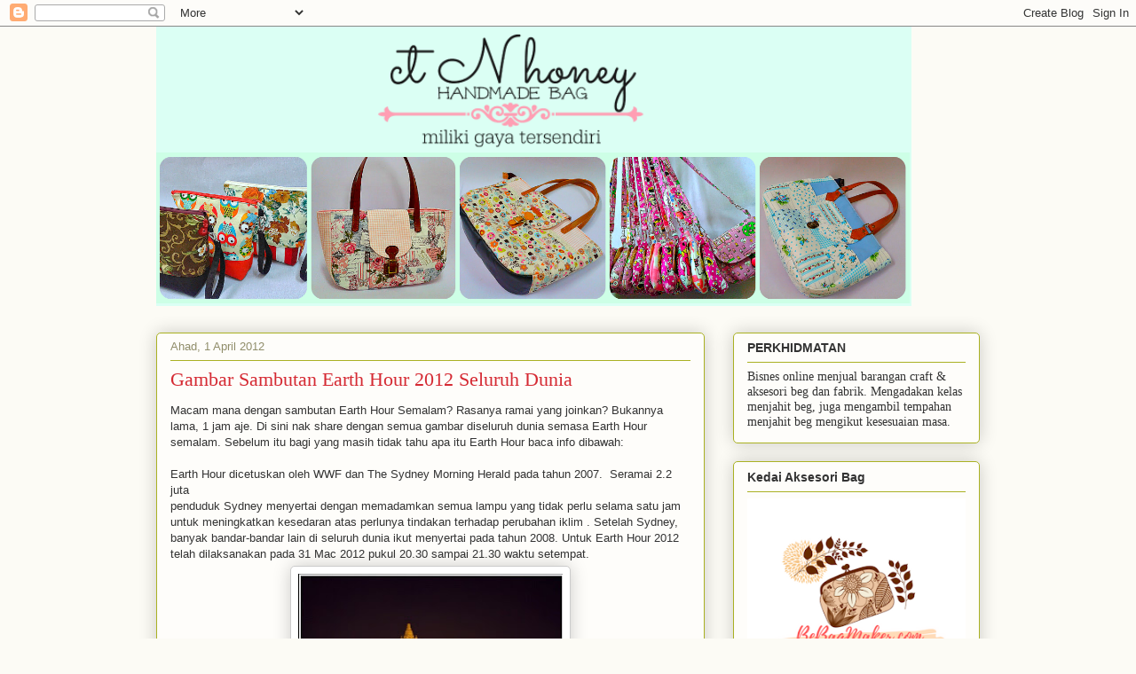

--- FILE ---
content_type: text/html; charset=UTF-8
request_url: https://cthoney.blogspot.com/2012/04/gambar-sambutan-earth-hour-2012-seluruh.html
body_size: 18776
content:
<!DOCTYPE html>
<html class='v2' dir='ltr' lang='ms'>
<head>
<link href='https://www.blogger.com/static/v1/widgets/335934321-css_bundle_v2.css' rel='stylesheet' type='text/css'/>
<meta content='width=1100' name='viewport'/>
<meta content='text/html; charset=UTF-8' http-equiv='Content-Type'/>
<meta content='blogger' name='generator'/>
<link href='https://cthoney.blogspot.com/favicon.ico' rel='icon' type='image/x-icon'/>
<link href='https://cthoney.blogspot.com/2012/04/gambar-sambutan-earth-hour-2012-seluruh.html' rel='canonical'/>
<link rel="alternate" type="application/atom+xml" title="ctnhoney - Atom" href="https://cthoney.blogspot.com/feeds/posts/default" />
<link rel="alternate" type="application/rss+xml" title="ctnhoney - RSS" href="https://cthoney.blogspot.com/feeds/posts/default?alt=rss" />
<link rel="service.post" type="application/atom+xml" title="ctnhoney - Atom" href="https://www.blogger.com/feeds/6847116304826052582/posts/default" />

<link rel="alternate" type="application/atom+xml" title="ctnhoney - Atom" href="https://cthoney.blogspot.com/feeds/6095212577547268429/comments/default" />
<!--Can't find substitution for tag [blog.ieCssRetrofitLinks]-->
<link href='https://blogger.googleusercontent.com/img/b/R29vZ2xl/AVvXsEghVuXSd7_gDIjh5fXOXyLr0PILE_OaDC1X1cddZbUSvgET9YCbPqDEEnZXPyzam53qiDzlTk37OuE6ZPl1pp7uwPRIYVY3557lBZtrGpB4Sm3osmcpMzh7OoY9sqITZXz1vEQe7oBy4br-/s400/earth+hour+2012.jpg' rel='image_src'/>
<meta content='https://cthoney.blogspot.com/2012/04/gambar-sambutan-earth-hour-2012-seluruh.html' property='og:url'/>
<meta content='Gambar Sambutan Earth Hour 2012 Seluruh Dunia' property='og:title'/>
<meta content='hantaran,handmade bag,kelas online,tempahan borong,bisnes online, tempahan jahitan,clutch,wallet,sling bag,diaper bag,' property='og:description'/>
<meta content='https://blogger.googleusercontent.com/img/b/R29vZ2xl/AVvXsEghVuXSd7_gDIjh5fXOXyLr0PILE_OaDC1X1cddZbUSvgET9YCbPqDEEnZXPyzam53qiDzlTk37OuE6ZPl1pp7uwPRIYVY3557lBZtrGpB4Sm3osmcpMzh7OoY9sqITZXz1vEQe7oBy4br-/w1200-h630-p-k-no-nu/earth+hour+2012.jpg' property='og:image'/>
<title>ctnhoney: Gambar Sambutan Earth Hour 2012 Seluruh Dunia</title>
<style id='page-skin-1' type='text/css'><!--
/*
-----------------------------------------------
Blogger Template Style
Name:     Awesome Inc.
Designer: Tina Chen
URL:      tinachen.org
----------------------------------------------- */
/* Content
----------------------------------------------- */
body {
font: normal normal 13px Arial, Tahoma, Helvetica, FreeSans, sans-serif;
color: #333333;
background: #fcfbf5 none repeat scroll top left;
}
html body .content-outer {
min-width: 0;
max-width: 100%;
width: 100%;
}
a:link {
text-decoration: none;
color: #d52a33;
}
a:visited {
text-decoration: none;
color: #7d181e;
}
a:hover {
text-decoration: underline;
color: #d52a33;
}
.body-fauxcolumn-outer .cap-top {
position: absolute;
z-index: 1;
height: 276px;
width: 100%;
background: transparent none repeat-x scroll top left;
_background-image: none;
}
/* Columns
----------------------------------------------- */
.content-inner {
padding: 0;
}
.header-inner .section {
margin: 0 16px;
}
.tabs-inner .section {
margin: 0 16px;
}
.main-inner {
padding-top: 30px;
}
.main-inner .column-center-inner,
.main-inner .column-left-inner,
.main-inner .column-right-inner {
padding: 0 5px;
}
*+html body .main-inner .column-center-inner {
margin-top: -30px;
}
#layout .main-inner .column-center-inner {
margin-top: 0;
}
/* Header
----------------------------------------------- */
.header-outer {
margin: 0 0 0 0;
background: transparent none repeat scroll 0 0;
}
.Header h1 {
font: normal normal 48px Georgia, Utopia, 'Palatino Linotype', Palatino, serif;
color: #333333;
text-shadow: 0 0 -1px #000000;
}
.Header h1 a {
color: #333333;
}
.Header .description {
font: normal normal 20px Georgia, Utopia, 'Palatino Linotype', Palatino, serif;
color: #908d6a;
}
.header-inner .Header .titlewrapper,
.header-inner .Header .descriptionwrapper {
padding-left: 0;
padding-right: 0;
margin-bottom: 0;
}
.header-inner .Header .titlewrapper {
padding-top: 22px;
}
/* Tabs
----------------------------------------------- */
.tabs-outer {
overflow: hidden;
position: relative;
background: #b3ca88 url(https://resources.blogblog.com/blogblog/data/1kt/awesomeinc/tabs_gradient_light.png) repeat scroll 0 0;
}
#layout .tabs-outer {
overflow: visible;
}
.tabs-cap-top, .tabs-cap-bottom {
position: absolute;
width: 100%;
border-top: 1px solid #908d6a;
}
.tabs-cap-bottom {
bottom: 0;
}
.tabs-inner .widget li a {
display: inline-block;
margin: 0;
padding: .6em 1.5em;
font: normal normal 13px Arial, Tahoma, Helvetica, FreeSans, sans-serif;
color: #333333;
border-top: 1px solid #908d6a;
border-bottom: 1px solid #908d6a;
border-left: 1px solid #908d6a;
height: 16px;
line-height: 16px;
}
.tabs-inner .widget li:last-child a {
border-right: 1px solid #908d6a;
}
.tabs-inner .widget li.selected a, .tabs-inner .widget li a:hover {
background: #63704b url(https://resources.blogblog.com/blogblog/data/1kt/awesomeinc/tabs_gradient_light.png) repeat-x scroll 0 -100px;
color: #ffffff;
}
/* Headings
----------------------------------------------- */
h2 {
font: normal bold 14px Arial, Tahoma, Helvetica, FreeSans, sans-serif;
color: #333333;
}
/* Widgets
----------------------------------------------- */
.main-inner .section {
margin: 0 27px;
padding: 0;
}
.main-inner .column-left-outer,
.main-inner .column-right-outer {
margin-top: 0;
}
#layout .main-inner .column-left-outer,
#layout .main-inner .column-right-outer {
margin-top: 0;
}
.main-inner .column-left-inner,
.main-inner .column-right-inner {
background: transparent none repeat 0 0;
-moz-box-shadow: 0 0 0 rgba(0, 0, 0, .2);
-webkit-box-shadow: 0 0 0 rgba(0, 0, 0, .2);
-goog-ms-box-shadow: 0 0 0 rgba(0, 0, 0, .2);
box-shadow: 0 0 0 rgba(0, 0, 0, .2);
-moz-border-radius: 5px;
-webkit-border-radius: 5px;
-goog-ms-border-radius: 5px;
border-radius: 5px;
}
#layout .main-inner .column-left-inner,
#layout .main-inner .column-right-inner {
margin-top: 0;
}
.sidebar .widget {
font: normal normal 14px Arial, Tahoma, Helvetica, FreeSans, sans-serif;
color: #333333;
}
.sidebar .widget a:link {
color: #d52a33;
}
.sidebar .widget a:visited {
color: #7d181e;
}
.sidebar .widget a:hover {
color: #d52a33;
}
.sidebar .widget h2 {
text-shadow: 0 0 -1px #000000;
}
.main-inner .widget {
background-color: #fefdfa;
border: 1px solid #aab123;
padding: 0 15px 15px;
margin: 20px -16px;
-moz-box-shadow: 0 0 20px rgba(0, 0, 0, .2);
-webkit-box-shadow: 0 0 20px rgba(0, 0, 0, .2);
-goog-ms-box-shadow: 0 0 20px rgba(0, 0, 0, .2);
box-shadow: 0 0 20px rgba(0, 0, 0, .2);
-moz-border-radius: 5px;
-webkit-border-radius: 5px;
-goog-ms-border-radius: 5px;
border-radius: 5px;
}
.main-inner .widget h2 {
margin: 0 -0;
padding: .6em 0 .5em;
border-bottom: 1px solid transparent;
}
.footer-inner .widget h2 {
padding: 0 0 .4em;
border-bottom: 1px solid transparent;
}
.main-inner .widget h2 + div, .footer-inner .widget h2 + div {
border-top: 1px solid #aab123;
padding-top: 8px;
}
.main-inner .widget .widget-content {
margin: 0 -0;
padding: 7px 0 0;
}
.main-inner .widget ul, .main-inner .widget #ArchiveList ul.flat {
margin: -8px -15px 0;
padding: 0;
list-style: none;
}
.main-inner .widget #ArchiveList {
margin: -8px 0 0;
}
.main-inner .widget ul li, .main-inner .widget #ArchiveList ul.flat li {
padding: .5em 15px;
text-indent: 0;
color: #666666;
border-top: 0 solid #aab123;
border-bottom: 1px solid transparent;
}
.main-inner .widget #ArchiveList ul li {
padding-top: .25em;
padding-bottom: .25em;
}
.main-inner .widget ul li:first-child, .main-inner .widget #ArchiveList ul.flat li:first-child {
border-top: none;
}
.main-inner .widget ul li:last-child, .main-inner .widget #ArchiveList ul.flat li:last-child {
border-bottom: none;
}
.post-body {
position: relative;
}
.main-inner .widget .post-body ul {
padding: 0 2.5em;
margin: .5em 0;
list-style: disc;
}
.main-inner .widget .post-body ul li {
padding: 0.25em 0;
margin-bottom: .25em;
color: #333333;
border: none;
}
.footer-inner .widget ul {
padding: 0;
list-style: none;
}
.widget .zippy {
color: #666666;
}
/* Posts
----------------------------------------------- */
body .main-inner .Blog {
padding: 0;
margin-bottom: 1em;
background-color: transparent;
border: none;
-moz-box-shadow: 0 0 0 rgba(0, 0, 0, 0);
-webkit-box-shadow: 0 0 0 rgba(0, 0, 0, 0);
-goog-ms-box-shadow: 0 0 0 rgba(0, 0, 0, 0);
box-shadow: 0 0 0 rgba(0, 0, 0, 0);
}
.main-inner .section:last-child .Blog:last-child {
padding: 0;
margin-bottom: 1em;
}
.main-inner .widget h2.date-header {
margin: 0 -15px 1px;
padding: 0 0 0 0;
font: normal normal 13px Arial, Tahoma, Helvetica, FreeSans, sans-serif;
color: #908d6a;
background: transparent none no-repeat scroll top left;
border-top: 0 solid #aab123;
border-bottom: 1px solid transparent;
-moz-border-radius-topleft: 0;
-moz-border-radius-topright: 0;
-webkit-border-top-left-radius: 0;
-webkit-border-top-right-radius: 0;
border-top-left-radius: 0;
border-top-right-radius: 0;
position: static;
bottom: 100%;
right: 15px;
text-shadow: 0 0 -1px #000000;
}
.main-inner .widget h2.date-header span {
font: normal normal 13px Arial, Tahoma, Helvetica, FreeSans, sans-serif;
display: block;
padding: .5em 15px;
border-left: 0 solid #aab123;
border-right: 0 solid #aab123;
}
.date-outer {
position: relative;
margin: 30px 0 20px;
padding: 0 15px;
background-color: #fefdfa;
border: 1px solid #aab123;
-moz-box-shadow: 0 0 20px rgba(0, 0, 0, .2);
-webkit-box-shadow: 0 0 20px rgba(0, 0, 0, .2);
-goog-ms-box-shadow: 0 0 20px rgba(0, 0, 0, .2);
box-shadow: 0 0 20px rgba(0, 0, 0, .2);
-moz-border-radius: 5px;
-webkit-border-radius: 5px;
-goog-ms-border-radius: 5px;
border-radius: 5px;
}
.date-outer:first-child {
margin-top: 0;
}
.date-outer:last-child {
margin-bottom: 20px;
-moz-border-radius-bottomleft: 5px;
-moz-border-radius-bottomright: 5px;
-webkit-border-bottom-left-radius: 5px;
-webkit-border-bottom-right-radius: 5px;
-goog-ms-border-bottom-left-radius: 5px;
-goog-ms-border-bottom-right-radius: 5px;
border-bottom-left-radius: 5px;
border-bottom-right-radius: 5px;
}
.date-posts {
margin: 0 -0;
padding: 0 0;
clear: both;
}
.post-outer, .inline-ad {
border-top: 1px solid #aab123;
margin: 0 -0;
padding: 15px 0;
}
.post-outer {
padding-bottom: 10px;
}
.post-outer:first-child {
padding-top: 0;
border-top: none;
}
.post-outer:last-child, .inline-ad:last-child {
border-bottom: none;
}
.post-body {
position: relative;
}
.post-body img {
padding: 8px;
background: #ffffff;
border: 1px solid #cccccc;
-moz-box-shadow: 0 0 20px rgba(0, 0, 0, .2);
-webkit-box-shadow: 0 0 20px rgba(0, 0, 0, .2);
box-shadow: 0 0 20px rgba(0, 0, 0, .2);
-moz-border-radius: 5px;
-webkit-border-radius: 5px;
border-radius: 5px;
}
h3.post-title, h4 {
font: normal normal 22px Georgia, Utopia, 'Palatino Linotype', Palatino, serif;
color: #d52a33;
}
h3.post-title a {
font: normal normal 22px Georgia, Utopia, 'Palatino Linotype', Palatino, serif;
color: #d52a33;
}
h3.post-title a:hover {
color: #d52a33;
text-decoration: underline;
}
.post-header {
margin: 0 0 1em;
}
.post-body {
line-height: 1.4;
}
.post-outer h2 {
color: #333333;
}
.post-footer {
margin: 1.5em 0 0;
}
#blog-pager {
padding: 15px;
font-size: 120%;
background-color: #fefdfa;
border: 1px solid #aab123;
-moz-box-shadow: 0 0 20px rgba(0, 0, 0, .2);
-webkit-box-shadow: 0 0 20px rgba(0, 0, 0, .2);
-goog-ms-box-shadow: 0 0 20px rgba(0, 0, 0, .2);
box-shadow: 0 0 20px rgba(0, 0, 0, .2);
-moz-border-radius: 5px;
-webkit-border-radius: 5px;
-goog-ms-border-radius: 5px;
border-radius: 5px;
-moz-border-radius-topleft: 5px;
-moz-border-radius-topright: 5px;
-webkit-border-top-left-radius: 5px;
-webkit-border-top-right-radius: 5px;
-goog-ms-border-top-left-radius: 5px;
-goog-ms-border-top-right-radius: 5px;
border-top-left-radius: 5px;
border-top-right-radius-topright: 5px;
margin-top: 1em;
}
.blog-feeds, .post-feeds {
margin: 1em 0;
text-align: center;
color: #333333;
}
.blog-feeds a, .post-feeds a {
color: #d52a33;
}
.blog-feeds a:visited, .post-feeds a:visited {
color: #7d181e;
}
.blog-feeds a:hover, .post-feeds a:hover {
color: #d52a33;
}
.post-outer .comments {
margin-top: 2em;
}
/* Comments
----------------------------------------------- */
.comments .comments-content .icon.blog-author {
background-repeat: no-repeat;
background-image: url([data-uri]);
}
.comments .comments-content .loadmore a {
border-top: 1px solid #908d6a;
border-bottom: 1px solid #908d6a;
}
.comments .continue {
border-top: 2px solid #908d6a;
}
/* Footer
----------------------------------------------- */
.footer-outer {
margin: -20px 0 -1px;
padding: 20px 0 0;
color: #333333;
overflow: hidden;
}
.footer-fauxborder-left {
border-top: 1px solid #aab123;
background: #fefdfa none repeat scroll 0 0;
-moz-box-shadow: 0 0 20px rgba(0, 0, 0, .2);
-webkit-box-shadow: 0 0 20px rgba(0, 0, 0, .2);
-goog-ms-box-shadow: 0 0 20px rgba(0, 0, 0, .2);
box-shadow: 0 0 20px rgba(0, 0, 0, .2);
margin: 0 -20px;
}
/* Mobile
----------------------------------------------- */
body.mobile {
background-size: auto;
}
.mobile .body-fauxcolumn-outer {
background: transparent none repeat scroll top left;
}
*+html body.mobile .main-inner .column-center-inner {
margin-top: 0;
}
.mobile .main-inner .widget {
padding: 0 0 15px;
}
.mobile .main-inner .widget h2 + div,
.mobile .footer-inner .widget h2 + div {
border-top: none;
padding-top: 0;
}
.mobile .footer-inner .widget h2 {
padding: 0.5em 0;
border-bottom: none;
}
.mobile .main-inner .widget .widget-content {
margin: 0;
padding: 7px 0 0;
}
.mobile .main-inner .widget ul,
.mobile .main-inner .widget #ArchiveList ul.flat {
margin: 0 -15px 0;
}
.mobile .main-inner .widget h2.date-header {
right: 0;
}
.mobile .date-header span {
padding: 0.4em 0;
}
.mobile .date-outer:first-child {
margin-bottom: 0;
border: 1px solid #aab123;
-moz-border-radius-topleft: 5px;
-moz-border-radius-topright: 5px;
-webkit-border-top-left-radius: 5px;
-webkit-border-top-right-radius: 5px;
-goog-ms-border-top-left-radius: 5px;
-goog-ms-border-top-right-radius: 5px;
border-top-left-radius: 5px;
border-top-right-radius: 5px;
}
.mobile .date-outer {
border-color: #aab123;
border-width: 0 1px 1px;
}
.mobile .date-outer:last-child {
margin-bottom: 0;
}
.mobile .main-inner {
padding: 0;
}
.mobile .header-inner .section {
margin: 0;
}
.mobile .post-outer, .mobile .inline-ad {
padding: 5px 0;
}
.mobile .tabs-inner .section {
margin: 0 10px;
}
.mobile .main-inner .widget h2 {
margin: 0;
padding: 0;
}
.mobile .main-inner .widget h2.date-header span {
padding: 0;
}
.mobile .main-inner .widget .widget-content {
margin: 0;
padding: 7px 0 0;
}
.mobile #blog-pager {
border: 1px solid transparent;
background: #fefdfa none repeat scroll 0 0;
}
.mobile .main-inner .column-left-inner,
.mobile .main-inner .column-right-inner {
background: transparent none repeat 0 0;
-moz-box-shadow: none;
-webkit-box-shadow: none;
-goog-ms-box-shadow: none;
box-shadow: none;
}
.mobile .date-posts {
margin: 0;
padding: 0;
}
.mobile .footer-fauxborder-left {
margin: 0;
border-top: inherit;
}
.mobile .main-inner .section:last-child .Blog:last-child {
margin-bottom: 0;
}
.mobile-index-contents {
color: #333333;
}
.mobile .mobile-link-button {
background: #d52a33 url(https://resources.blogblog.com/blogblog/data/1kt/awesomeinc/tabs_gradient_light.png) repeat scroll 0 0;
}
.mobile-link-button a:link, .mobile-link-button a:visited {
color: #ffffff;
}
.mobile .tabs-inner .PageList .widget-content {
background: transparent;
border-top: 1px solid;
border-color: #908d6a;
color: #333333;
}
.mobile .tabs-inner .PageList .widget-content .pagelist-arrow {
border-left: 1px solid #908d6a;
}

--></style>
<style id='template-skin-1' type='text/css'><!--
body {
min-width: 960px;
}
.content-outer, .content-fauxcolumn-outer, .region-inner {
min-width: 960px;
max-width: 960px;
_width: 960px;
}
.main-inner .columns {
padding-left: 0;
padding-right: 310px;
}
.main-inner .fauxcolumn-center-outer {
left: 0;
right: 310px;
/* IE6 does not respect left and right together */
_width: expression(this.parentNode.offsetWidth -
parseInt("0") -
parseInt("310px") + 'px');
}
.main-inner .fauxcolumn-left-outer {
width: 0;
}
.main-inner .fauxcolumn-right-outer {
width: 310px;
}
.main-inner .column-left-outer {
width: 0;
right: 100%;
margin-left: -0;
}
.main-inner .column-right-outer {
width: 310px;
margin-right: -310px;
}
#layout {
min-width: 0;
}
#layout .content-outer {
min-width: 0;
width: 800px;
}
#layout .region-inner {
min-width: 0;
width: auto;
}
body#layout div.add_widget {
padding: 8px;
}
body#layout div.add_widget a {
margin-left: 32px;
}
--></style>
<script type='text/javascript'>
        (function(i,s,o,g,r,a,m){i['GoogleAnalyticsObject']=r;i[r]=i[r]||function(){
        (i[r].q=i[r].q||[]).push(arguments)},i[r].l=1*new Date();a=s.createElement(o),
        m=s.getElementsByTagName(o)[0];a.async=1;a.src=g;m.parentNode.insertBefore(a,m)
        })(window,document,'script','https://www.google-analytics.com/analytics.js','ga');
        ga('create', 'UA-21534102-1', 'auto', 'blogger');
        ga('blogger.send', 'pageview');
      </script>
<link href='https://www.blogger.com/dyn-css/authorization.css?targetBlogID=6847116304826052582&amp;zx=7f6d3348-f23b-427a-86a5-dad946d5688a' media='none' onload='if(media!=&#39;all&#39;)media=&#39;all&#39;' rel='stylesheet'/><noscript><link href='https://www.blogger.com/dyn-css/authorization.css?targetBlogID=6847116304826052582&amp;zx=7f6d3348-f23b-427a-86a5-dad946d5688a' rel='stylesheet'/></noscript>
<meta name='google-adsense-platform-account' content='ca-host-pub-1556223355139109'/>
<meta name='google-adsense-platform-domain' content='blogspot.com'/>

<!-- data-ad-client=ca-pub-5912409348084150 -->

</head>
<body class='loading variant-renewable'>
<div class='navbar section' id='navbar' name='Navbar'><div class='widget Navbar' data-version='1' id='Navbar1'><script type="text/javascript">
    function setAttributeOnload(object, attribute, val) {
      if(window.addEventListener) {
        window.addEventListener('load',
          function(){ object[attribute] = val; }, false);
      } else {
        window.attachEvent('onload', function(){ object[attribute] = val; });
      }
    }
  </script>
<div id="navbar-iframe-container"></div>
<script type="text/javascript" src="https://apis.google.com/js/platform.js"></script>
<script type="text/javascript">
      gapi.load("gapi.iframes:gapi.iframes.style.bubble", function() {
        if (gapi.iframes && gapi.iframes.getContext) {
          gapi.iframes.getContext().openChild({
              url: 'https://www.blogger.com/navbar/6847116304826052582?po\x3d6095212577547268429\x26origin\x3dhttps://cthoney.blogspot.com',
              where: document.getElementById("navbar-iframe-container"),
              id: "navbar-iframe"
          });
        }
      });
    </script><script type="text/javascript">
(function() {
var script = document.createElement('script');
script.type = 'text/javascript';
script.src = '//pagead2.googlesyndication.com/pagead/js/google_top_exp.js';
var head = document.getElementsByTagName('head')[0];
if (head) {
head.appendChild(script);
}})();
</script>
</div></div>
<div class='body-fauxcolumns'>
<div class='fauxcolumn-outer body-fauxcolumn-outer'>
<div class='cap-top'>
<div class='cap-left'></div>
<div class='cap-right'></div>
</div>
<div class='fauxborder-left'>
<div class='fauxborder-right'></div>
<div class='fauxcolumn-inner'>
</div>
</div>
<div class='cap-bottom'>
<div class='cap-left'></div>
<div class='cap-right'></div>
</div>
</div>
</div>
<div class='content'>
<div class='content-fauxcolumns'>
<div class='fauxcolumn-outer content-fauxcolumn-outer'>
<div class='cap-top'>
<div class='cap-left'></div>
<div class='cap-right'></div>
</div>
<div class='fauxborder-left'>
<div class='fauxborder-right'></div>
<div class='fauxcolumn-inner'>
</div>
</div>
<div class='cap-bottom'>
<div class='cap-left'></div>
<div class='cap-right'></div>
</div>
</div>
</div>
<div class='content-outer'>
<div class='content-cap-top cap-top'>
<div class='cap-left'></div>
<div class='cap-right'></div>
</div>
<div class='fauxborder-left content-fauxborder-left'>
<div class='fauxborder-right content-fauxborder-right'></div>
<div class='content-inner'>
<header>
<div class='header-outer'>
<div class='header-cap-top cap-top'>
<div class='cap-left'></div>
<div class='cap-right'></div>
</div>
<div class='fauxborder-left header-fauxborder-left'>
<div class='fauxborder-right header-fauxborder-right'></div>
<div class='region-inner header-inner'>
<div class='header section' id='header' name='Pengepala'><div class='widget Header' data-version='1' id='Header1'>
<div id='header-inner'>
<a href='https://cthoney.blogspot.com/' style='display: block'>
<img alt='ctnhoney' height='315px; ' id='Header1_headerimg' src='https://blogger.googleusercontent.com/img/b/R29vZ2xl/AVvXsEhSN8juZpld1FBCgnGLM7yxOa92AjmKgXwalS1nI4Esx_w6Wduf2ppcshZr06jmSwYFhlRCwkxj-VbyfwuLfWkiolnjRSkz-f0EdBV_GhUTzlIyv-GFyZWXvNLELgfFq4FiXI2G750cpXap/s1600/handmade+bag+watermark+headerblog.png' style='display: block' width='851px; '/>
</a>
</div>
</div></div>
</div>
</div>
<div class='header-cap-bottom cap-bottom'>
<div class='cap-left'></div>
<div class='cap-right'></div>
</div>
</div>
</header>
<div class='tabs-outer'>
<div class='tabs-cap-top cap-top'>
<div class='cap-left'></div>
<div class='cap-right'></div>
</div>
<div class='fauxborder-left tabs-fauxborder-left'>
<div class='fauxborder-right tabs-fauxborder-right'></div>
<div class='region-inner tabs-inner'>
<div class='tabs no-items section' id='crosscol' name='Rentas Lajur'></div>
<div class='tabs no-items section' id='crosscol-overflow' name='Cross-Column 2'></div>
</div>
</div>
<div class='tabs-cap-bottom cap-bottom'>
<div class='cap-left'></div>
<div class='cap-right'></div>
</div>
</div>
<div class='main-outer'>
<div class='main-cap-top cap-top'>
<div class='cap-left'></div>
<div class='cap-right'></div>
</div>
<div class='fauxborder-left main-fauxborder-left'>
<div class='fauxborder-right main-fauxborder-right'></div>
<div class='region-inner main-inner'>
<div class='columns fauxcolumns'>
<div class='fauxcolumn-outer fauxcolumn-center-outer'>
<div class='cap-top'>
<div class='cap-left'></div>
<div class='cap-right'></div>
</div>
<div class='fauxborder-left'>
<div class='fauxborder-right'></div>
<div class='fauxcolumn-inner'>
</div>
</div>
<div class='cap-bottom'>
<div class='cap-left'></div>
<div class='cap-right'></div>
</div>
</div>
<div class='fauxcolumn-outer fauxcolumn-left-outer'>
<div class='cap-top'>
<div class='cap-left'></div>
<div class='cap-right'></div>
</div>
<div class='fauxborder-left'>
<div class='fauxborder-right'></div>
<div class='fauxcolumn-inner'>
</div>
</div>
<div class='cap-bottom'>
<div class='cap-left'></div>
<div class='cap-right'></div>
</div>
</div>
<div class='fauxcolumn-outer fauxcolumn-right-outer'>
<div class='cap-top'>
<div class='cap-left'></div>
<div class='cap-right'></div>
</div>
<div class='fauxborder-left'>
<div class='fauxborder-right'></div>
<div class='fauxcolumn-inner'>
</div>
</div>
<div class='cap-bottom'>
<div class='cap-left'></div>
<div class='cap-right'></div>
</div>
</div>
<!-- corrects IE6 width calculation -->
<div class='columns-inner'>
<div class='column-center-outer'>
<div class='column-center-inner'>
<div class='main section' id='main' name='Utama'><div class='widget Blog' data-version='1' id='Blog1'>
<div class='blog-posts hfeed'>

          <div class="date-outer">
        
<h2 class='date-header'><span>Ahad, 1 April 2012</span></h2>

          <div class="date-posts">
        
<div class='post-outer'>
<div class='post hentry uncustomized-post-template' itemprop='blogPost' itemscope='itemscope' itemtype='http://schema.org/BlogPosting'>
<meta content='https://blogger.googleusercontent.com/img/b/R29vZ2xl/AVvXsEghVuXSd7_gDIjh5fXOXyLr0PILE_OaDC1X1cddZbUSvgET9YCbPqDEEnZXPyzam53qiDzlTk37OuE6ZPl1pp7uwPRIYVY3557lBZtrGpB4Sm3osmcpMzh7OoY9sqITZXz1vEQe7oBy4br-/s400/earth+hour+2012.jpg' itemprop='image_url'/>
<meta content='6847116304826052582' itemprop='blogId'/>
<meta content='6095212577547268429' itemprop='postId'/>
<a name='6095212577547268429'></a>
<h3 class='post-title entry-title' itemprop='name'>
Gambar Sambutan Earth Hour 2012 Seluruh Dunia
</h3>
<div class='post-header'>
<div class='post-header-line-1'></div>
</div>
<div class='post-body entry-content' id='post-body-6095212577547268429' itemprop='description articleBody'>
<div>
Macam mana dengan sambutan Earth Hour Semalam? Rasanya ramai yang joinkan? Bukannya lama, 1 jam aje. Di sini nak share dengan semua gambar diseluruh dunia semasa Earth Hour semalam. Sebelum itu bagi yang masih tidak tahu apa itu Earth Hour baca info dibawah:</div>
<div>
<br /></div>
Earth Hour dicetuskan oleh WWF dan The Sydney Morning Herald pada tahun 2007. &nbsp;Seramai 2.2 juta<br />
<div>
penduduk Sydney menyertai dengan memadamkan semua lampu yang tidak perlu selama satu jam untuk meningkatkan kesedaran atas perlunya tindakan terhadap&nbsp;perubahan iklim . Setelah Sydney, banyak bandar-bandar lain di seluruh dunia ikut menyertai pada tahun 2008. Untuk Earth Hour 2012 telah dilaksanakan pada 31 Mac 2012 pukul 20.30 sampai 21.30 waktu setempat.<br />
<table align="center" cellpadding="0" cellspacing="0" class="tr-caption-container" style="margin-left: auto; margin-right: auto; text-align: center;"><tbody>
<tr><td style="text-align: center;"><a href="https://blogger.googleusercontent.com/img/b/R29vZ2xl/AVvXsEghVuXSd7_gDIjh5fXOXyLr0PILE_OaDC1X1cddZbUSvgET9YCbPqDEEnZXPyzam53qiDzlTk37OuE6ZPl1pp7uwPRIYVY3557lBZtrGpB4Sm3osmcpMzh7OoY9sqITZXz1vEQe7oBy4br-/s1600/earth+hour+2012.jpg" imageanchor="1" style="margin-left: auto; margin-right: auto;"><img border="0" height="400" src="https://blogger.googleusercontent.com/img/b/R29vZ2xl/AVvXsEghVuXSd7_gDIjh5fXOXyLr0PILE_OaDC1X1cddZbUSvgET9YCbPqDEEnZXPyzam53qiDzlTk37OuE6ZPl1pp7uwPRIYVY3557lBZtrGpB4Sm3osmcpMzh7OoY9sqITZXz1vEQe7oBy4br-/s400/earth+hour+2012.jpg" width="298" /></a></td></tr>
<tr><td class="tr-caption" style="text-align: center;">&nbsp;<span class="Apple-style-span" style="font-size: x-small;">Prambanan temple semasa Earth Hour di Yogyakarta,Jawa 31 Mac 2012</span></td></tr>
</tbody></table>
<a name="more"></a><table align="center" cellpadding="0" cellspacing="0" class="tr-caption-container" style="margin-left: auto; margin-right: auto; text-align: center;"><tbody>
<tr><td style="text-align: center;"><a href="https://blogger.googleusercontent.com/img/b/R29vZ2xl/AVvXsEj-fNTAzK5KIlThqMQIIwLZgbHFrNNnMva1zo_kx9QWGzfl7nPp2ahl6kF72XoBYOaozIy170iu7QyL5NxWYPAKKJJwEZ9q-mJJAduTX1szLsnGf6NqfLoybuFavHH7YHrKBjI0APlCaia3/s1600/earth+hour+2012e.jpg" imageanchor="1" style="margin-left: auto; margin-right: auto;"><img border="0" height="400" src="https://blogger.googleusercontent.com/img/b/R29vZ2xl/AVvXsEj-fNTAzK5KIlThqMQIIwLZgbHFrNNnMva1zo_kx9QWGzfl7nPp2ahl6kF72XoBYOaozIy170iu7QyL5NxWYPAKKJJwEZ9q-mJJAduTX1szLsnGf6NqfLoybuFavHH7YHrKBjI0APlCaia3/s400/earth+hour+2012e.jpg" width="336" /></a></td></tr>
<tr><td class="tr-caption">Sydney city skyline,&nbsp;<span class="Apple-style-span" style="font-size: x-small;">Earth Hour 31 Mac 2012</span></td></tr>
</tbody></table>
<table align="center" cellpadding="0" cellspacing="0" class="tr-caption-container" style="margin-left: auto; margin-right: auto; text-align: center;"><tbody>
<tr><td style="text-align: center;"><a href="https://blogger.googleusercontent.com/img/b/R29vZ2xl/AVvXsEivWpdWiRNxEt_f3O2TOxKBsaEiAHkfDGkFzHlR8u-VM-GlXUJC4EOjPe1SSqFrCkgt9OdclftEaxHzua8FL8SVhPCPHTXVY6O7AA-_y2CwT3gDpdVuL3gQzHUu44U1uoh8t6O1kFw2e3Ih/s1600/earth+hour+2012a.jpg" imageanchor="1" style="margin-left: auto; margin-right: auto;"><span class="Apple-style-span" style="font-size: x-small;"><img border="0" height="400" src="https://blogger.googleusercontent.com/img/b/R29vZ2xl/AVvXsEivWpdWiRNxEt_f3O2TOxKBsaEiAHkfDGkFzHlR8u-VM-GlXUJC4EOjPe1SSqFrCkgt9OdclftEaxHzua8FL8SVhPCPHTXVY6O7AA-_y2CwT3gDpdVuL3gQzHUu44U1uoh8t6O1kFw2e3Ih/s400/earth+hour+2012a.jpg" width="327" /></span></a></td></tr>
<tr><td class="tr-caption" style="text-align: center;"><span class="Apple-style-span" style="font-size: x-small;">Sydney Harbour Bridge Earth Hour 31 Mac 2012</span></td></tr>
</tbody></table>
<table align="center" cellpadding="0" cellspacing="0" class="tr-caption-container" style="margin-left: auto; margin-right: auto; text-align: center;"><tbody>
<tr><td style="text-align: center;"><a href="https://blogger.googleusercontent.com/img/b/R29vZ2xl/AVvXsEjkroh6w315DS8Jfe6yE7Z2nQppDLgai-kggKTGD1u4S-6CrfhC6uCL_7ijlte9EPQD6yqA9mqWIzEHPII1nI3Sje3OPpuOBRWTI2MnJu_yMCiBmDmAlVHe2yYWrribF44muruBcNxWussb/s1600/earth+hour+2012b.jpg" imageanchor="1" style="margin-left: auto; margin-right: auto;"><img border="0" height="290" src="https://blogger.googleusercontent.com/img/b/R29vZ2xl/AVvXsEjkroh6w315DS8Jfe6yE7Z2nQppDLgai-kggKTGD1u4S-6CrfhC6uCL_7ijlte9EPQD6yqA9mqWIzEHPII1nI3Sje3OPpuOBRWTI2MnJu_yMCiBmDmAlVHe2yYWrribF44muruBcNxWussb/s400/earth+hour+2012b.jpg" width="400" /></a></td></tr>
<tr><td class="tr-caption">Seoul Tower Earth Hour 31 Mac 2012</td></tr>
</tbody></table>
<table align="center" cellpadding="0" cellspacing="0" class="tr-caption-container" style="margin-left: auto; margin-right: auto; text-align: center;"><tbody>
<tr><td style="text-align: center;"><a href="https://blogger.googleusercontent.com/img/b/R29vZ2xl/AVvXsEizwcpp5vDem6Vn4dY9i2LIHP9RTMdm3BAbX5YOqZtFe7MDohI2NivyM8XH8pcGqNLoHbGc920dvx_AkDIdjhUSZ0d6tVLUYO38YUN-ucQCvUj7xoaKDUFZb_kAB3hCLCVoT6y-rskKIv2I/s1600/earth+hour+2012c.jpg" imageanchor="1" style="margin-left: auto; margin-right: auto;"><img border="0" height="265" src="https://blogger.googleusercontent.com/img/b/R29vZ2xl/AVvXsEizwcpp5vDem6Vn4dY9i2LIHP9RTMdm3BAbX5YOqZtFe7MDohI2NivyM8XH8pcGqNLoHbGc920dvx_AkDIdjhUSZ0d6tVLUYO38YUN-ucQCvUj7xoaKDUFZb_kAB3hCLCVoT6y-rskKIv2I/s400/earth+hour+2012c.jpg" width="400" /></a></td></tr>
<tr><td class="tr-caption">Eiffel Tower, Paris,&nbsp;<span class="Apple-style-span" style="font-size: x-small;">Earth Hour 31 Mac 2012</span></td></tr>
</tbody></table>
<table align="center" cellpadding="0" cellspacing="0" class="tr-caption-container" style="margin-left: auto; margin-right: auto; text-align: center;"><tbody>
<tr><td style="text-align: center;"><a href="https://blogger.googleusercontent.com/img/b/R29vZ2xl/AVvXsEiYOtKPu5EikXZ4pFckjwfvMQNGo_mnWnONYC2C5GXeYisL5dzvcRCsKKf-7oRJHfZYeNb4dXkhvjl8YJCCblJoIxsieUHC8nuDd72oHfgkgylrYK7AOlmDw1sHcEeHEOFfW-hHxWjZmsAU/s1600/earth+hour+2012d.jpg" imageanchor="1" style="margin-left: auto; margin-right: auto;"><img border="0" height="266" src="https://blogger.googleusercontent.com/img/b/R29vZ2xl/AVvXsEiYOtKPu5EikXZ4pFckjwfvMQNGo_mnWnONYC2C5GXeYisL5dzvcRCsKKf-7oRJHfZYeNb4dXkhvjl8YJCCblJoIxsieUHC8nuDd72oHfgkgylrYK7AOlmDw1sHcEeHEOFfW-hHxWjZmsAU/s400/earth+hour+2012d.jpg" width="400" /></a></td></tr>
<tr><td class="tr-caption" style="text-align: center;">KLCC,&nbsp;<span class="Apple-style-span" style="font-size: x-small;">Earth Hour 31 Mac 2012</span></td></tr>
</tbody></table>
<table align="center" cellpadding="0" cellspacing="0" class="tr-caption-container" style="margin-left: auto; margin-right: auto; text-align: center;"><tbody>
<tr><td style="text-align: center;"><a href="https://blogger.googleusercontent.com/img/b/R29vZ2xl/AVvXsEggky3Lr_4UHVV008scGtW5UhEygb7F-p9_D4Y5tDKgDYKcCLpJwDr_vSYmEZN-nsr_sfx1d8RZs-4eqSvaP-Ts0Uy1JhIiR2NMd8vuip4sFl1r6lqxdWNZCq9HxtLtA7FP0gRizHVR5F1V/s1600/earth+hour+2012h.jpg" imageanchor="1" style="margin-left: auto; margin-right: auto;"><img border="0" height="640" src="https://blogger.googleusercontent.com/img/b/R29vZ2xl/AVvXsEggky3Lr_4UHVV008scGtW5UhEygb7F-p9_D4Y5tDKgDYKcCLpJwDr_vSYmEZN-nsr_sfx1d8RZs-4eqSvaP-Ts0Uy1JhIiR2NMd8vuip4sFl1r6lqxdWNZCq9HxtLtA7FP0gRizHVR5F1V/s640/earth+hour+2012h.jpg" width="476" /></a></td></tr>
<tr><td class="tr-caption" style="text-align: center;">Jakarta,Indonesia,Earth Hour , 31 Mac 2012</td></tr>
</tbody></table>
<table align="center" cellpadding="0" cellspacing="0" class="tr-caption-container" style="margin-left: auto; margin-right: auto; text-align: center;"><tbody>
<tr><td style="text-align: center;"><a href="https://blogger.googleusercontent.com/img/b/R29vZ2xl/AVvXsEhhvWxpWSM_8Py05LgV0hs4WfUDNVbT1yfGW9sf-cg84_pbi7qcDri5FR-JsHtpp4G9G-k9Kv5gwiOs7fvXdfzVfEZX0XJ_NjiTUwu1osPnzIBjnRJkM0PeBS-CXzcEYOtAUEUiokoHfQ9g/s1600/earth+hour+2012i.jpg" imageanchor="1" style="margin-left: auto; margin-right: auto;"><img border="0" height="640" src="https://blogger.googleusercontent.com/img/b/R29vZ2xl/AVvXsEhhvWxpWSM_8Py05LgV0hs4WfUDNVbT1yfGW9sf-cg84_pbi7qcDri5FR-JsHtpp4G9G-k9Kv5gwiOs7fvXdfzVfEZX0XJ_NjiTUwu1osPnzIBjnRJkM0PeBS-CXzcEYOtAUEUiokoHfQ9g/s640/earth+hour+2012i.jpg" width="498" /></a></td></tr>
<tr><td class="tr-caption">Huangpu River,Shanghai Earth Hour 31 Mac 2012</td></tr>
</tbody></table>
<table align="center" cellpadding="0" cellspacing="0" class="tr-caption-container" style="margin-left: auto; margin-right: auto; text-align: center;"><tbody>
<tr><td style="text-align: center;"><a href="https://blogger.googleusercontent.com/img/b/R29vZ2xl/AVvXsEiOPT5zBmLPSJYDxB5KTd6qCHPepTkAinp38NEWMDkEwGhE1t8w6qbemozpS9YGDnqgaZsTUpkWpsuPLcS4-Gv868WjmtJ6aF8Wzhbrex2qjaDEYbfxs5VlHdEXx8OBQCvZfC_qYwNi2BJ3/s1600/earth+hour+2012j.jpg" imageanchor="1" style="margin-left: auto; margin-right: auto;"><img border="0" height="640" src="https://blogger.googleusercontent.com/img/b/R29vZ2xl/AVvXsEiOPT5zBmLPSJYDxB5KTd6qCHPepTkAinp38NEWMDkEwGhE1t8w6qbemozpS9YGDnqgaZsTUpkWpsuPLcS4-Gv868WjmtJ6aF8Wzhbrex2qjaDEYbfxs5VlHdEXx8OBQCvZfC_qYwNi2BJ3/s640/earth+hour+2012j.jpg" width="480" /></a></td></tr>
<tr><td class="tr-caption" style="text-align: center;"><span class="Apple-style-span" style="font-size: x-small;">&nbsp;Great Wall, Beijing China, Earth Hour 31 Mac 2012</span></td></tr>
</tbody></table>
<table align="center" cellpadding="0" cellspacing="0" class="tr-caption-container" style="margin-left: auto; margin-right: auto; text-align: center;"><tbody>
<tr><td style="text-align: center;"><a href="https://blogger.googleusercontent.com/img/b/R29vZ2xl/AVvXsEhcYQu2Iv_GRyMOuMMaM-n-t_hlGFZ4CTSQVxgyPPiw6d3T-rL6cGQcehWDnZajYliwNHd0xEi3dgtBMLIQhIFWkISTFIa_4quvZ7rTQyXhL9KJSnBEUAjcDnBTd202lWoGdHb4p-Sc_d6T/s1600/earth+hour+2012k.jpg" imageanchor="1" style="margin-left: auto; margin-right: auto;"><img border="0" height="640" src="https://blogger.googleusercontent.com/img/b/R29vZ2xl/AVvXsEhcYQu2Iv_GRyMOuMMaM-n-t_hlGFZ4CTSQVxgyPPiw6d3T-rL6cGQcehWDnZajYliwNHd0xEi3dgtBMLIQhIFWkISTFIa_4quvZ7rTQyXhL9KJSnBEUAjcDnBTd202lWoGdHb4p-Sc_d6T/s640/earth+hour+2012k.jpg" width="506" /></a></td></tr>
<tr><td class="tr-caption" style="text-align: center;"><span class="Apple-style-span" style="font-size: x-small;">&nbsp;"Bird's Nest," National Aquatics Center,Beijing Earth Hour 31 Mac 2012</span></td></tr>
</tbody></table>
</div>
<table align="center" cellpadding="0" cellspacing="0" class="tr-caption-container" style="margin-left: auto; margin-right: auto; text-align: center;"><tbody>
<tr><td style="text-align: center;"><a href="https://blogger.googleusercontent.com/img/b/R29vZ2xl/AVvXsEi2LXr560QGaeXX2G9Of2j9wvbEQXutSSKq8jfKe16hDds5KGMi9UH4B-r5_NRr4XBPVI_zkO5bThzSuxpNrQT6i223k6A9eokZz6WBpQKjdObxSS_MNmtPIllaPhO5rZOytI5gzGtXjo-F/s1600/earth+hour+2012m.jpg" imageanchor="1" style="margin-left: auto; margin-right: auto;"><img border="0" height="640" src="https://blogger.googleusercontent.com/img/b/R29vZ2xl/AVvXsEi2LXr560QGaeXX2G9Of2j9wvbEQXutSSKq8jfKe16hDds5KGMi9UH4B-r5_NRr4XBPVI_zkO5bThzSuxpNrQT6i223k6A9eokZz6WBpQKjdObxSS_MNmtPIllaPhO5rZOytI5gzGtXjo-F/s640/earth+hour+2012m.jpg" width="483" /></a></td></tr>
<tr><td class="tr-caption" style="text-align: center;">Hong Kong, Earth Hour 31 Mac 2012</td></tr>
</tbody></table>
<table align="center" cellpadding="0" cellspacing="0" class="tr-caption-container" style="margin-left: auto; margin-right: auto; text-align: center;"><tbody>
<tr><td style="text-align: center;"><a href="https://blogger.googleusercontent.com/img/b/R29vZ2xl/AVvXsEj95VXXBIv1PtP8w9Ry3ceco_zywv8s17MiZUisy_CnrbC8KpM7JfXX5xEjWCsKllOD00Ke2n0cwJmMBObadlS4Bp4aOsdjEIznZ-G5sp1IBM8-77_VxDxrYWynOojfc07u6UUXYt50_oTS/s1600/earth+hour+2012n.jpg" imageanchor="1" style="margin-left: auto; margin-right: auto;"><img border="0" height="640" src="https://blogger.googleusercontent.com/img/b/R29vZ2xl/AVvXsEj95VXXBIv1PtP8w9Ry3ceco_zywv8s17MiZUisy_CnrbC8KpM7JfXX5xEjWCsKllOD00Ke2n0cwJmMBObadlS4Bp4aOsdjEIznZ-G5sp1IBM8-77_VxDxrYWynOojfc07u6UUXYt50_oTS/s640/earth+hour+2012n.jpg" width="486" /></a></td></tr>
<tr><td class="tr-caption" style="text-align: center;"><span class="Apple-style-span" style="font-size: x-small;">&nbsp;Bangunan Taipei 101,Taiwan Earth Hour 31 Mac 2012</span></td></tr>
</tbody></table>
<table align="center" cellpadding="0" cellspacing="0" class="tr-caption-container" style="margin-left: auto; margin-right: auto; text-align: center;"><tbody>
<tr><td style="text-align: center;"><a href="https://blogger.googleusercontent.com/img/b/R29vZ2xl/AVvXsEjIX2ep4h6-uymeznMiXhnQ6xyWeE7FUUHFAr2dDqmzSZ_EjrVVcMQfvQzpy_yh8Xp8tj_hPSme7Xth-7cPlQwX47b9v5DpzCtH7GByyhdfTCcM1lDCsdOQRRW0fW6TuzDnRJhfyu4tPIXa/s1600/earth+hour+2012o.jpg" imageanchor="1" style="margin-left: auto; margin-right: auto;"><span class="Apple-style-span" style="font-size: x-small;"><img border="0" height="640" src="https://blogger.googleusercontent.com/img/b/R29vZ2xl/AVvXsEjIX2ep4h6-uymeznMiXhnQ6xyWeE7FUUHFAr2dDqmzSZ_EjrVVcMQfvQzpy_yh8Xp8tj_hPSme7Xth-7cPlQwX47b9v5DpzCtH7GByyhdfTCcM1lDCsdOQRRW0fW6TuzDnRJhfyu4tPIXa/s640/earth+hour+2012o.jpg" width="496" /></span></a></td></tr>
<tr><td class="tr-caption" style="text-align: center;"><span class="Apple-style-span" style="font-size: x-small;">&nbsp;</span><span class="Apple-style-span" style="font-size: x-small;">"Ham Ca Map" Hanoi Earth Hour 31 Mac 2012</span></td></tr>
</tbody></table>
<table align="center" cellpadding="0" cellspacing="0" class="tr-caption-container" style="margin-left: auto; margin-right: auto; text-align: center;"><tbody>
<tr><td style="text-align: center;"><a href="https://blogger.googleusercontent.com/img/b/R29vZ2xl/AVvXsEgFiK1ebsQk6GUxxNChzuaTBGa1ZCG7Wfta9g0E7roG8RlD9jMjN6b57iicQOyYB7wTvXov1IWqyC2Y-9Yc_gzAo4Psxmb9XnyaGfUxeIezmrkZTsHdFCI1wb03ONvt8Blj6Pz8FGNxyUWF/s1600/earth+hour+2012p.jpg" imageanchor="1" style="margin-left: auto; margin-right: auto;"><img border="0" height="640" src="https://blogger.googleusercontent.com/img/b/R29vZ2xl/AVvXsEgFiK1ebsQk6GUxxNChzuaTBGa1ZCG7Wfta9g0E7roG8RlD9jMjN6b57iicQOyYB7wTvXov1IWqyC2Y-9Yc_gzAo4Psxmb9XnyaGfUxeIezmrkZTsHdFCI1wb03ONvt8Blj6Pz8FGNxyUWF/s640/earth+hour+2012p.jpg" width="478" /></a></td></tr>
<tr><td class="tr-caption">New Delhi, India Earth Hour 31 Mac 2012</td></tr>
</tbody></table>
<table align="center" cellpadding="0" cellspacing="0" class="tr-caption-container" style="margin-left: auto; margin-right: auto; text-align: center;"><tbody>
<tr><td style="text-align: center;"><a href="https://blogger.googleusercontent.com/img/b/R29vZ2xl/AVvXsEgdHbDrTWEwmR1aN9hfHwOy9eGmRXlPg6BOpKn8Zjv2IlPzUQRppljmcXA2ImnbVCt6i1N4WTwVqhb1tfmzzS5E19IcNrTv8dvgYZ4rD6SzTYGMdE0gy30VM926MtthcSUgZmww7WDMu4MO/s1600/earth+hour+2012r.jpg" imageanchor="1" style="margin-left: auto; margin-right: auto;"><img border="0" height="640" src="https://blogger.googleusercontent.com/img/b/R29vZ2xl/AVvXsEgdHbDrTWEwmR1aN9hfHwOy9eGmRXlPg6BOpKn8Zjv2IlPzUQRppljmcXA2ImnbVCt6i1N4WTwVqhb1tfmzzS5E19IcNrTv8dvgYZ4rD6SzTYGMdE0gy30VM926MtthcSUgZmww7WDMu4MO/s640/earth+hour+2012r.jpg" width="534" /></a></td></tr>
<tr><td class="tr-caption" style="text-align: center;"><span class="Apple-style-span" style="font-size: x-small;">&nbsp;Tbilisi, Georgia Earth Hour 31 Mac 2012</span></td></tr>
</tbody></table>
<table align="center" cellpadding="0" cellspacing="0" class="tr-caption-container" style="margin-left: auto; margin-right: auto; text-align: center;"><tbody>
<tr><td style="text-align: center;"><a href="https://blogger.googleusercontent.com/img/b/R29vZ2xl/AVvXsEgEroaKYXwpNklqNx5Y3NHVW5hguFttAjUkZWK5CipMIK1RZHgjtIv1ZFHTjJgkEVQOCJrQr4aNzOBKpqsq1IyidNVzAQVezErcMhMRIoDMshYbmkeXxY9DDKhbYIZfZN71rmTtO3yyxZvh/s1600/earth+hour+2012s.jpg" imageanchor="1" style="margin-left: auto; margin-right: auto;"><img border="0" height="640" src="https://blogger.googleusercontent.com/img/b/R29vZ2xl/AVvXsEgEroaKYXwpNklqNx5Y3NHVW5hguFttAjUkZWK5CipMIK1RZHgjtIv1ZFHTjJgkEVQOCJrQr4aNzOBKpqsq1IyidNVzAQVezErcMhMRIoDMshYbmkeXxY9DDKhbYIZfZN71rmTtO3yyxZvh/s640/earth+hour+2012s.jpg" width="476" /></a></td></tr>
<tr><td class="tr-caption" style="text-align: center;"><span class="Apple-style-span" style="font-size: x-small;">&nbsp;Moskva River, Moscow Earth Hour 31 Mac 2012</span></td></tr>
</tbody></table>
<table align="center" cellpadding="0" cellspacing="0" class="tr-caption-container" style="margin-left: auto; margin-right: auto; text-align: center;"><tbody>
<tr><td style="text-align: center;"><a href="https://blogger.googleusercontent.com/img/b/R29vZ2xl/AVvXsEjm9VXLEQqMj1lbsOkvXjEZYHAy5Y6zF3wPjafaW7JRgpwukIbKREjUPXzHu-M8w0QjegWzXLBiRWPSzshyphenhyphenmuMxcWhCT2YLE17WROc9yFu7Po7lj07yF2E4j9MFqEhyphenhyphenI03GNl9Ljfa5-xeO/s1600/earth+hour+2012q.jpg" imageanchor="1" style="margin-left: auto; margin-right: auto;"><img border="0" height="287" src="https://blogger.googleusercontent.com/img/b/R29vZ2xl/AVvXsEjm9VXLEQqMj1lbsOkvXjEZYHAy5Y6zF3wPjafaW7JRgpwukIbKREjUPXzHu-M8w0QjegWzXLBiRWPSzshyphenhyphenmuMxcWhCT2YLE17WROc9yFu7Po7lj07yF2E4j9MFqEhyphenhyphenI03GNl9Ljfa5-xeO/s400/earth+hour+2012q.jpg" width="400" /></a></td></tr>
<tr><td class="tr-caption" style="text-align: center;">&nbsp;<span class="Apple-style-span" style="font-size: x-small;">Tugu Baiterek,Kazakhstan Earth Hour 31 Mac 2012</span></td></tr>
</tbody></table>
<div>
Gambar:<a href="http://www.washingtonpost.com/conversations/lights-out-for-earth-hour/2012/03/31/gIQAJscgnS_gallery.html">washingtonpost.com </a></div>
<div>
<br /></div>
<div>
<br /></div>
<div style='clear: both;'></div>
</div>
<div class='post-footer'>
<div class='post-footer-line post-footer-line-1'>
<span class='post-author vcard'>
</span>
<span class='post-timestamp'>
at
<meta content='https://cthoney.blogspot.com/2012/04/gambar-sambutan-earth-hour-2012-seluruh.html' itemprop='url'/>
<a class='timestamp-link' href='https://cthoney.blogspot.com/2012/04/gambar-sambutan-earth-hour-2012-seluruh.html' rel='bookmark' title='permanent link'><abbr class='published' itemprop='datePublished' title='2012-04-01T07:58:00+08:00'>7:58&#8239;PG</abbr></a>
</span>
<span class='post-comment-link'>
</span>
<span class='post-icons'>
<span class='item-control blog-admin pid-467213521'>
<a href='https://www.blogger.com/post-edit.g?blogID=6847116304826052582&postID=6095212577547268429&from=pencil' title='Edit Catatan'>
<img alt='' class='icon-action' height='18' src='https://resources.blogblog.com/img/icon18_edit_allbkg.gif' width='18'/>
</a>
</span>
</span>
<div class='post-share-buttons goog-inline-block'>
<a class='goog-inline-block share-button sb-email' href='https://www.blogger.com/share-post.g?blogID=6847116304826052582&postID=6095212577547268429&target=email' target='_blank' title='E-melkan Ini'><span class='share-button-link-text'>E-melkan Ini</span></a><a class='goog-inline-block share-button sb-blog' href='https://www.blogger.com/share-post.g?blogID=6847116304826052582&postID=6095212577547268429&target=blog' onclick='window.open(this.href, "_blank", "height=270,width=475"); return false;' target='_blank' title='BlogThis!'><span class='share-button-link-text'>BlogThis!</span></a><a class='goog-inline-block share-button sb-twitter' href='https://www.blogger.com/share-post.g?blogID=6847116304826052582&postID=6095212577547268429&target=twitter' target='_blank' title='Kongsi pada X'><span class='share-button-link-text'>Kongsi pada X</span></a><a class='goog-inline-block share-button sb-facebook' href='https://www.blogger.com/share-post.g?blogID=6847116304826052582&postID=6095212577547268429&target=facebook' onclick='window.open(this.href, "_blank", "height=430,width=640"); return false;' target='_blank' title='Kongsi ke Facebook'><span class='share-button-link-text'>Kongsi ke Facebook</span></a><a class='goog-inline-block share-button sb-pinterest' href='https://www.blogger.com/share-post.g?blogID=6847116304826052582&postID=6095212577547268429&target=pinterest' target='_blank' title='Kongsi ke Pinterest'><span class='share-button-link-text'>Kongsi ke Pinterest</span></a>
</div>
</div>
<div class='post-footer-line post-footer-line-2'>
<span class='post-labels'>
Labels:
<a href='https://cthoney.blogspot.com/search/label/berita%20dan%20info' rel='tag'>berita dan info</a>
</span>
</div>
<div class='post-footer-line post-footer-line-3'>
<span class='post-location'>
</span>
</div>
</div>
</div>
<div class='comments' id='comments'>
<a name='comments'></a>
<h4>4 ulasan:</h4>
<div id='Blog1_comments-block-wrapper'>
<dl class='avatar-comment-indent' id='comments-block'>
<dt class='comment-author ' id='c2233918611613902656'>
<a name='c2233918611613902656'></a>
<div class="avatar-image-container vcard"><span dir="ltr"><a href="https://www.blogger.com/profile/09110739991743344411" target="" rel="nofollow" onclick="" class="avatar-hovercard" id="av-2233918611613902656-09110739991743344411"><img src="https://resources.blogblog.com/img/blank.gif" width="35" height="35" class="delayLoad" style="display: none;" longdesc="//blogger.googleusercontent.com/img/b/R29vZ2xl/AVvXsEikfvXwDhWRhE__C6dWDRAE-7_UPh9mThso5tsv6NVnT5JLG4BqteMhqmUfdyC8z2_O2uWXg2xUvVryEWk8PhIRU46yU0TixRU3OvUwcgaIoQrfVxQGdVP5mUjM1OjpYg/s45-c/blogger-mama-maszull.png" alt="" title="maszull">

<noscript><img src="//blogger.googleusercontent.com/img/b/R29vZ2xl/AVvXsEikfvXwDhWRhE__C6dWDRAE-7_UPh9mThso5tsv6NVnT5JLG4BqteMhqmUfdyC8z2_O2uWXg2xUvVryEWk8PhIRU46yU0TixRU3OvUwcgaIoQrfVxQGdVP5mUjM1OjpYg/s45-c/blogger-mama-maszull.png" width="35" height="35" class="photo" alt=""></noscript></a></span></div>
<a href='https://www.blogger.com/profile/09110739991743344411' rel='nofollow'>maszull</a>
berkata...
</dt>
<dd class='comment-body' id='Blog1_cmt-2233918611613902656'>
<p>
assalamualaikum CT...selamatkan bumi kita...:)
</p>
</dd>
<dd class='comment-footer'>
<span class='comment-timestamp'>
<a href='https://cthoney.blogspot.com/2012/04/gambar-sambutan-earth-hour-2012-seluruh.html?showComment=1333242773010#c2233918611613902656' title='comment permalink'>
1 April 2012 pada 9:12&#8239;PG
</a>
<span class='item-control blog-admin pid-645840702'>
<a class='comment-delete' href='https://www.blogger.com/comment/delete/6847116304826052582/2233918611613902656' title='Padam Ulasan'>
<img src='https://resources.blogblog.com/img/icon_delete13.gif'/>
</a>
</span>
</span>
</dd>
<dt class='comment-author ' id='c3973482234776285550'>
<a name='c3973482234776285550'></a>
<div class="avatar-image-container avatar-stock"><span dir="ltr"><a href="https://www.blogger.com/profile/16123767190198175300" target="" rel="nofollow" onclick="" class="avatar-hovercard" id="av-3973482234776285550-16123767190198175300"><img src="//www.blogger.com/img/blogger_logo_round_35.png" width="35" height="35" alt="" title="Unknown">

</a></span></div>
<a href='https://www.blogger.com/profile/16123767190198175300' rel='nofollow'>Unknown</a>
berkata...
</dt>
<dd class='comment-body' id='Blog1_cmt-3973482234776285550'>
<p>
semoga program nie dpt menyelamatkn bumi yg kita sayangi...he2~
</p>
</dd>
<dd class='comment-footer'>
<span class='comment-timestamp'>
<a href='https://cthoney.blogspot.com/2012/04/gambar-sambutan-earth-hour-2012-seluruh.html?showComment=1333244979126#c3973482234776285550' title='comment permalink'>
1 April 2012 pada 9:49&#8239;PG
</a>
<span class='item-control blog-admin pid-276782800'>
<a class='comment-delete' href='https://www.blogger.com/comment/delete/6847116304826052582/3973482234776285550' title='Padam Ulasan'>
<img src='https://resources.blogblog.com/img/icon_delete13.gif'/>
</a>
</span>
</span>
</dd>
<dt class='comment-author ' id='c7549875729106966918'>
<a name='c7549875729106966918'></a>
<div class="avatar-image-container vcard"><span dir="ltr"><a href="https://www.blogger.com/profile/06892173847559573440" target="" rel="nofollow" onclick="" class="avatar-hovercard" id="av-7549875729106966918-06892173847559573440"><img src="https://resources.blogblog.com/img/blank.gif" width="35" height="35" class="delayLoad" style="display: none;" longdesc="//4.bp.blogspot.com/-39anEqTYh-g/ZZ5BXCPvZYI/AAAAAAAAhDw/VpLWt020JOEFrfvnToV4BgUsN48NT-kagCK4BGAYYCw/s35/Elih%252BJapahar.jpg" alt="" title="Elih Japahar">

<noscript><img src="//4.bp.blogspot.com/-39anEqTYh-g/ZZ5BXCPvZYI/AAAAAAAAhDw/VpLWt020JOEFrfvnToV4BgUsN48NT-kagCK4BGAYYCw/s35/Elih%252BJapahar.jpg" width="35" height="35" class="photo" alt=""></noscript></a></span></div>
<a href='https://www.blogger.com/profile/06892173847559573440' rel='nofollow'>Elih Japahar</a>
berkata...
</dt>
<dd class='comment-body' id='Blog1_cmt-7549875729106966918'>
<p>
Salam, nak share entry ni k..:) mari selamatkan bumi bsama-sama..
</p>
</dd>
<dd class='comment-footer'>
<span class='comment-timestamp'>
<a href='https://cthoney.blogspot.com/2012/04/gambar-sambutan-earth-hour-2012-seluruh.html?showComment=1333246211538#c7549875729106966918' title='comment permalink'>
1 April 2012 pada 10:10&#8239;PG
</a>
<span class='item-control blog-admin pid-1517613887'>
<a class='comment-delete' href='https://www.blogger.com/comment/delete/6847116304826052582/7549875729106966918' title='Padam Ulasan'>
<img src='https://resources.blogblog.com/img/icon_delete13.gif'/>
</a>
</span>
</span>
</dd>
<dt class='comment-author ' id='c8175404070439084003'>
<a name='c8175404070439084003'></a>
<div class="avatar-image-container vcard"><span dir="ltr"><a href="https://www.blogger.com/profile/06037864963372629834" target="" rel="nofollow" onclick="" class="avatar-hovercard" id="av-8175404070439084003-06037864963372629834"><img src="https://resources.blogblog.com/img/blank.gif" width="35" height="35" class="delayLoad" style="display: none;" longdesc="//blogger.googleusercontent.com/img/b/R29vZ2xl/AVvXsEicoNSkIHKvxVLkBajybnoCWWJ04NegrTiAMBs-NxumLmEhxvglNNgk32H46piJ9OHDYCY3ryTUHUFco8mH1KdwMGXglkDnnIYihOMBQWHkVEjmmcd7L4_yiGE0Qxvr9Jk/s45-c/166240_181630948522923_100000280577185_581648_1890287_n.jpg" alt="" title="NMH">

<noscript><img src="//blogger.googleusercontent.com/img/b/R29vZ2xl/AVvXsEicoNSkIHKvxVLkBajybnoCWWJ04NegrTiAMBs-NxumLmEhxvglNNgk32H46piJ9OHDYCY3ryTUHUFco8mH1KdwMGXglkDnnIYihOMBQWHkVEjmmcd7L4_yiGE0Qxvr9Jk/s45-c/166240_181630948522923_100000280577185_581648_1890287_n.jpg" width="35" height="35" class="photo" alt=""></noscript></a></span></div>
<a href='https://www.blogger.com/profile/06037864963372629834' rel='nofollow'>NMH</a>
berkata...
</dt>
<dd class='comment-body' id='Blog1_cmt-8175404070439084003'>
<p>
kat kelantan takde sambutan pon
</p>
</dd>
<dd class='comment-footer'>
<span class='comment-timestamp'>
<a href='https://cthoney.blogspot.com/2012/04/gambar-sambutan-earth-hour-2012-seluruh.html?showComment=1333250850865#c8175404070439084003' title='comment permalink'>
1 April 2012 pada 11:27&#8239;PG
</a>
<span class='item-control blog-admin pid-974956362'>
<a class='comment-delete' href='https://www.blogger.com/comment/delete/6847116304826052582/8175404070439084003' title='Padam Ulasan'>
<img src='https://resources.blogblog.com/img/icon_delete13.gif'/>
</a>
</span>
</span>
</dd>
</dl>
</div>
<p class='comment-footer'>
<a href='https://www.blogger.com/comment/fullpage/post/6847116304826052582/6095212577547268429' onclick='javascript:window.open(this.href, "bloggerPopup", "toolbar=0,location=0,statusbar=1,menubar=0,scrollbars=yes,width=640,height=500"); return false;'>Catat Ulasan</a>
</p>
</div>
</div>

        </div></div>
      
</div>
<div class='blog-pager' id='blog-pager'>
<span id='blog-pager-newer-link'>
<a class='blog-pager-newer-link' href='https://cthoney.blogspot.com/2012/04/7-gambar-majlis-pernikahan-azza-elite.html' id='Blog1_blog-pager-newer-link' title='Catatan Terbaru'>Catatan Terbaru</a>
</span>
<span id='blog-pager-older-link'>
<a class='blog-pager-older-link' href='https://cthoney.blogspot.com/2012/03/hantaran-artis-hantaran-pertunangan_31.html' id='Blog1_blog-pager-older-link' title='Catatan Lama'>Catatan Lama</a>
</span>
<a class='home-link' href='https://cthoney.blogspot.com/'>Laman utama</a>
</div>
<div class='clear'></div>
<div class='post-feeds'>
<div class='feed-links'>
Langgan:
<a class='feed-link' href='https://cthoney.blogspot.com/feeds/6095212577547268429/comments/default' target='_blank' type='application/atom+xml'>Catat Ulasan (Atom)</a>
</div>
</div>
</div></div>
</div>
</div>
<div class='column-left-outer'>
<div class='column-left-inner'>
<aside>
</aside>
</div>
</div>
<div class='column-right-outer'>
<div class='column-right-inner'>
<aside>
<div class='sidebar section' id='sidebar-right-1'><div class='widget Text' data-version='1' id='Text1'>
<h2 class='title'>PERKHIDMATAN</h2>
<div class='widget-content'>
<span style="font-family:&quot;;">Bisnes online menjual barangan craft &amp; aksesori beg dan fabrik. Mengadakan kelas menjahit beg, juga mengambil tempahan menjahit beg mengikut kesesuaian masa.  </span>
</div>
<div class='clear'></div>
</div><div class='widget Image' data-version='1' id='Image1'>
<h2>Kedai Aksesori Bag</h2>
<div class='widget-content'>
<a href='http://www.bebagmaker.com/'>
<img alt='Kedai Aksesori Bag' height='300' id='Image1_img' src='https://blogger.googleusercontent.com/img/b/R29vZ2xl/AVvXsEiWrz0AEKFKwK6gIfbFhBqegz6gzgsTdkr6Iz-poJDRIvWwYOjcEVRGTdBLPVNtWgiSPwIS2yjgJuTctSaNZNeRElMMpZ7UMvSP4kdpdyOeREycpAFW-S6QPrfjWLYYQVI3pGPnRGdJb6rt/s280/Untitled+design.png' width='300'/>
</a>
<br/>
</div>
<div class='clear'></div>
</div><div class='widget Profile' data-version='1' id='Profile1'>
<h2>ct N honey</h2>
<div class='widget-content'>
<ul>
<li><a class='profile-name-link g-profile' href='https://www.blogger.com/profile/00014038384625604427' style='background-image: url(//www.blogger.com/img/logo-16.png);'>ct N honey</a></li>
<li><a class='profile-name-link g-profile' href='https://www.blogger.com/profile/18066915753557866974' style='background-image: url(//www.blogger.com/img/logo-16.png);'>ctNhoney</a></li>
</ul>
<div class='clear'></div>
</div>
</div><div class='widget HTML' data-version='1' id='HTML3'>
<h2 class='title'>HUBUNGI KAMI</h2>
<div class='widget-content'>
<div class="separator" style="clear: both; text-align: center;"><br /><a href="https://www.facebook.com/HandmadeBagCraftctNHoney"><img border="0" src="https://blogger.googleusercontent.com/img/b/R29vZ2xl/AVvXsEgc7e4Abfxpnc4aAmGoJvUmLKzzJYSeHQUCDTvaHP_ARlP6wfRcimrNo6ziOBl68Y1f4Grfe6pqmfiWzbUP_f-Li1YtWhUr161jgriyZVmGdF_xjPA4hxwEhUnARep_ucx-0fjoRqdYRq_0/s70-no/Facebook+Social+Media+Icons.png " /></a><a

 href="http://instagram.com/ctnhoney"><img border="0" src="https://blogger.googleusercontent.com/img/b/R29vZ2xl/AVvXsEg7De9lLNU6wgCd2cJGVXRzztJpRea2pASFt4S3NpFmawTTy-nwQkv-O7XtjcdOnJQoXVqxwOeEbMJZBAnAYCGto9_GAVVs5BsLnN09638nP-HAcXFvOizPlVmjb08st5DV7cJJWj36BwLb/s70-no/Instagram+Social+Media+Icons.png " /><a

 href="http://www.pinterest.com/ctnhoney/"><img border="0" src="https://blogger.googleusercontent.com/img/b/R29vZ2xl/AVvXsEiU4whUoVXTiG_fv8j-1TSyOGV-AiOg5bjvEOcs5E08I1scNgt3cGDlMdvgxrtJbcpf-8wmGVuvGOEpNtjUomLRzAERBPWUTJ0bZ53OYUCBmtyQAcyXS6FcwNjK0d3am1Cnh0s3PCVEN2wD/s70-no/Pinterest+Social+Media+Icons.png " /></a

></a

></div><div class="separator" style="clear: both; text-align: center;"><a 

href="https://plus.google.com/+CthoneyBlogspothandmade/posts"><img border="0" src="https://blogger.googleusercontent.com/img/b/R29vZ2xl/AVvXsEgdnX-WYSTSMDcDUbvxl4BAKRr0UmbB9846NamIXc9fjt2OtV3ogf6RiWtc8l2zlsNv9_TDthMB2CqHunEt5MsIHWIp0Cwwb9YzF_SFDdEIiwTJqfqV5gJMVSKDR_tGKeyE9Du4hG6WDL_g/s70-no/Google+Plus+Social+Media+Icons.png " /></a><a 

href="https://twitter.com/ctNhoney"><img border="0" src="https://blogger.googleusercontent.com/img/b/R29vZ2xl/AVvXsEhx3_kCbuKHsbRe4mEeRC4Opy_5DsmdWeF7Gcz94_qDTRCDfk-_jOrduRM0tToiBN0NY5DXNANgU8ZbOQaqPwOg0Bo-bW5ezOUtEPzHOW4i8Cc6vhsYaxsGtF7A3hSuraDS1Z9pv1y6BGx-/s70-no/Twitter+Social+Media+Icons.png " /></a><a 

href="https://mail.google.com/"><img border="0" src=" https://blogger.googleusercontent.com/img/b/R29vZ2xl/AVvXsEj4VnXiV3Ffc2wXTlLHokdGAgUgrs5u4OR5LTgWdGcaTloARGhKYep7OE0hKMfIbVdH6TwRKDP7cBSBMY9665ANrKTh2uCnlkmLdmk1Isbvy5j-8thbIPyZrHPpEeGY-vriZT3qUQF4YBAN/s70-no/Email+Social+Media+Icons.png  " /></a></div>
</div>
<div class='clear'></div>
</div><div class='widget HTML' data-version='1' id='HTML10'>
<div class='widget-content'>
<script type="text/javascript" src="https://widget.bloglovin.com/widget/scripts/bl.js"></script><a class="bloglovin-widget" data-blog-id="9038003" data-img-src="http://www.bloglovin.com/widget/bilder/en/widget.gif?id=9038003" href="http://www.bloglovin.com/blog/9038003" target="_blank"><img src="https://lh3.googleusercontent.com/blogger_img_proxy/AEn0k_tCkf2hpIwiMaQ9d1nBC2kLed-spsveZTM4W86HNwqDo8gxwSRIJrBU_wIOyAleW_yXLD0Y_GUWEo6XH6hIuDbwh1wM93Uh4wssfbFtByzReSNG4RhRIij2Lnnz2BJR26MHHw=s0-d"></a>
</div>
<div class='clear'></div>
</div><div class='widget HTML' data-version='1' id='HTML11'>
<h2 class='title'>FRIEND CONNECT</h2>
<div class='widget-content'>
<script type="text/javascript" src="//www.google.com/friendconnect/script/friendconnect.js"></script>
<!-- Define the div tag where the gadget will be inserted. -->
<div id="div-3048878771249608190" style="width:245px;border:1px solid #cccccc;"></div>
<!-- Render the gadget into a div. -->
<script type="text/javascript">
var skin = {};
skin['BORDER_COLOR'] = '#cccccc';
skin['ENDCAP_BG_COLOR'] = '#e0ecff';
skin['ENDCAP_TEXT_COLOR'] = '#333333';
skin['ENDCAP_LINK_COLOR'] = '#0000cc';
skin['ALTERNATE_BG_COLOR'] = '#ffffff';
skin['CONTENT_BG_COLOR'] = '#ffffff';
skin['CONTENT_LINK_COLOR'] = '#0000cc';
skin['CONTENT_TEXT_COLOR'] = '#333333';
skin['CONTENT_SECONDARY_LINK_COLOR'] = '#7777cc';
skin['CONTENT_SECONDARY_TEXT_COLOR'] = '#666666';
skin['CONTENT_HEADLINE_COLOR'] = '#333333';
skin['NUMBER_ROWS'] = '4';
google.friendconnect.container.setParentUrl('/' /* location of rpc_relay.html and canvas.html */);
google.friendconnect.container.renderMembersGadget(
 { id: 'div-3048878771249608190',
   site: '01450149913923541836' },
  skin);
</script>
</div>
<div class='clear'></div>
</div><div class='widget HTML' data-version='1' id='HTML7'>
<h2 class='title'>FANPAGE</h2>
<div class='widget-content'>
<iframe allowtransparency="true" frameborder="0" scrolling="no" src="//www.facebook.com/plugins/like.php?href=https%3A%2F%2Fwww.facebook.com%2FHandmadeBagCraftctNHoney&amp;send=false&amp;layout=standard&amp;width=200&amp;show_faces=true&amp;font&amp;colorscheme=light&amp;action=like&amp;height=80" style="border: none; height: 80px; overflow: hidden; width: 200px;"></iframe>
</div>
<div class='clear'></div>
</div><div class='widget Label' data-version='1' id='Label1'>
<h2>LABEL</h2>
<div class='widget-content list-label-widget-content'>
<ul>
<li>
<a dir='ltr' href='https://cthoney.blogspot.com/search/label/Aksesori%20Beg'>Aksesori Beg</a>
</li>
<li>
<a dir='ltr' href='https://cthoney.blogspot.com/search/label/apron'>apron</a>
</li>
<li>
<a dir='ltr' href='https://cthoney.blogspot.com/search/label/bag%20sandang%40bagpack'>bag sandang@bagpack</a>
</li>
<li>
<a dir='ltr' href='https://cthoney.blogspot.com/search/label/bantal%20hiasan%26toy'>bantal hiasan&amp;toy</a>
</li>
<li>
<a dir='ltr' href='https://cthoney.blogspot.com/search/label/beg%20jeans'>beg jeans</a>
</li>
<li>
<a dir='ltr' href='https://cthoney.blogspot.com/search/label/berita%20dan%20info'>berita dan info</a>
</li>
<li>
<a dir='ltr' href='https://cthoney.blogspot.com/search/label/biz%20online'>biz online</a>
</li>
<li>
<a dir='ltr' href='https://cthoney.blogspot.com/search/label/boxybag%40travel%20bag'>boxybag@travel bag</a>
</li>
<li>
<a dir='ltr' href='https://cthoney.blogspot.com/search/label/cenderahati%2Fdoorgift%2Fgoodies'>cenderahati/doorgift/goodies</a>
</li>
<li>
<a dir='ltr' href='https://cthoney.blogspot.com/search/label/clutch.purse%26wristlet'>clutch.purse&amp;wristlet</a>
</li>
<li>
<a dir='ltr' href='https://cthoney.blogspot.com/search/label/cross-stitch'>cross-stitch</a>
</li>
<li>
<a dir='ltr' href='https://cthoney.blogspot.com/search/label/deco%26fesyen'>deco&amp;fesyen</a>
</li>
<li>
<a dir='ltr' href='https://cthoney.blogspot.com/search/label/diaperbag'>diaperbag</a>
</li>
<li>
<a dir='ltr' href='https://cthoney.blogspot.com/search/label/dompet%40wallet'>dompet@wallet</a>
</li>
<li>
<a dir='ltr' href='https://cthoney.blogspot.com/search/label/frame%20bag'>frame bag</a>
</li>
<li>
<a dir='ltr' href='https://cthoney.blogspot.com/search/label/FREE%20pattern'>FREE pattern</a>
</li>
<li>
<a dir='ltr' href='https://cthoney.blogspot.com/search/label/Gadget%20Case'>Gadget Case</a>
</li>
<li>
<a dir='ltr' href='https://cthoney.blogspot.com/search/label/giveaway'>giveaway</a>
</li>
<li>
<a dir='ltr' href='https://cthoney.blogspot.com/search/label/handbag'>handbag</a>
</li>
<li>
<a dir='ltr' href='https://cthoney.blogspot.com/search/label/hantaran'>hantaran</a>
</li>
<li>
<a dir='ltr' href='https://cthoney.blogspot.com/search/label/hiburan'>hiburan</a>
</li>
<li>
<a dir='ltr' href='https://cthoney.blogspot.com/search/label/Info%20Kursus'>Info Kursus</a>
</li>
<li>
<a dir='ltr' href='https://cthoney.blogspot.com/search/label/kain%20batik'>kain batik</a>
</li>
<li>
<a dir='ltr' href='https://cthoney.blogspot.com/search/label/kain%20canvas'>kain canvas</a>
</li>
<li>
<a dir='ltr' href='https://cthoney.blogspot.com/search/label/kain%20heavycotton%2Fcanvas'>kain heavycotton/canvas</a>
</li>
<li>
<a dir='ltr' href='https://cthoney.blogspot.com/search/label/kain%20songket'>kain songket</a>
</li>
<li>
<a dir='ltr' href='https://cthoney.blogspot.com/search/label/kelas%20menjahit'>kelas menjahit</a>
</li>
<li>
<a dir='ltr' href='https://cthoney.blogspot.com/search/label/keluarga'>keluarga</a>
</li>
<li>
<a dir='ltr' href='https://cthoney.blogspot.com/search/label/koleksi%20handmade%20ct%20N%20honey'>koleksi handmade ct N honey</a>
</li>
<li>
<a dir='ltr' href='https://cthoney.blogspot.com/search/label/Laminated%20Canvas'>Laminated Canvas</a>
</li>
<li>
<a dir='ltr' href='https://cthoney.blogspot.com/search/label/Material%20Waterproof%2FKalis%20Air'>Material Waterproof/Kalis Air</a>
</li>
<li>
<a dir='ltr' href='https://cthoney.blogspot.com/search/label/modern%20sewists%20malaysia'>modern sewists malaysia</a>
</li>
<li>
<a dir='ltr' href='https://cthoney.blogspot.com/search/label/pencil%20case'>pencil case</a>
</li>
<li>
<a dir='ltr' href='https://cthoney.blogspot.com/search/label/perkahwinan%20selebriti'>perkahwinan selebriti</a>
</li>
<li>
<a dir='ltr' href='https://cthoney.blogspot.com/search/label/pertunangan%20celebriti'>pertunangan celebriti</a>
</li>
<li>
<a dir='ltr' href='https://cthoney.blogspot.com/search/label/Pola%20Beg'>Pola Beg</a>
</li>
<li>
<a dir='ltr' href='https://cthoney.blogspot.com/search/label/PU%2FPVC%20bag'>PU/PVC bag</a>
</li>
<li>
<a dir='ltr' href='https://cthoney.blogspot.com/search/label/quilt'>quilt</a>
</li>
<li>
<a dir='ltr' href='https://cthoney.blogspot.com/search/label/resepi'>resepi</a>
</li>
<li>
<a dir='ltr' href='https://cthoney.blogspot.com/search/label/shoulder%20bag'>shoulder bag</a>
</li>
<li>
<a dir='ltr' href='https://cthoney.blogspot.com/search/label/sling%20bag'>sling bag</a>
</li>
<li>
<a dir='ltr' href='https://cthoney.blogspot.com/search/label/sponsored%20post'>sponsored post</a>
</li>
<li>
<a dir='ltr' href='https://cthoney.blogspot.com/search/label/tempahan%20borong'>tempahan borong</a>
</li>
<li>
<a dir='ltr' href='https://cthoney.blogspot.com/search/label/tote%20bag'>tote bag</a>
</li>
<li>
<a dir='ltr' href='https://cthoney.blogspot.com/search/label/tutorial'>tutorial</a>
</li>
</ul>
<div class='clear'></div>
</div>
</div><div class='widget HTML' data-version='1' id='HTML4'>
<div class='widget-content'>
<!-- nuffnang -->
<script type="text/javascript">
        nuffnang_bid = "0910357384cd6dd908ceae4d0ba27c9a";
        document.write( "<div id='nuffnang_lb'></div>" );
        (function() {	
                var nn = document.createElement('script'); nn.type = 'text/javascript';    
                nn.src = 'http://synad2.nuffnang.com.my/lb.js';    
                var s = document.getElementsByTagName('script')[0]; s.parentNode.insertBefore(nn, s.nextSibling);
        })();
</script>
<!-- nuffnang-->
</div>
<div class='clear'></div>
</div><div class='widget HTML' data-version='1' id='HTML9'>
<div class='widget-content'>
<center>
<a href=" http://cthoney.blogspot.com/p/setiap-dari-kita-terutama-perempuan.html " target="_blank"><img style="width: 150px; height: 60px;" src=" https://blogger.googleusercontent.com/img/b/R29vZ2xl/AVvXsEhNyeFOy8CG-KoFot1VMURZP_V9wuBMrqls6LhowtrcvONjZ0Sf7-x8UlBy9ZCsCiDqSqBI77E7zL7WmEOny4cXh7uMT8C2FbYbTipBTgQqxEqID6-dalvpswC8kj5u-B-Yh1Uh0z_IR0GU/s223/menu5.png " border="0" /></a>

<a href="http://cthoney.blogspot.com/p/ini-adalah-hasil-kerjatangan-sendiri.html " target="_blank"><img style="width: 150px; height: 60px;" src=" https://blogger.googleusercontent.com/img/b/R29vZ2xl/AVvXsEgeYhRh-9lIVe-nHLBUmFT1hufeHRTbPl8Wts5twPO95iKgPPZw-QxHAMqiEu8qM9ngftgUJHa3EdAiSVQlKw8KJabeJSGYlJaJtZ4Kn6vLggvEARzG7fTLPB4-ubKR4f4iwwvVvaqdg6X0/s223/menu4.png " border="0" /></a>






 






<a href="http://cthoney.blogspot.com/p/loading_19.html " target="_blank"><img style="width: 150px; height: 60px;" src=" https://blogger.googleusercontent.com/img/b/R29vZ2xl/AVvXsEjhO8_tV3aqLXJQeyEaIR3WBnZdy1opxEx5_AfgmfYF5XpHQM0j9xzELWQR3Bsaa_2d0MfeKy9l15GNOLBKQSjFaTgqDULxQUTcg6AbqQaqjkm04ujWCp93VMT9JYsVmBufaUTr81ZTWmSL/s223/menu3.png  " border="0" /></a> 

<a href="http://cthoney.blogspot.com/ " target="_blank"><img style="width: 150px; height: 60px;" src=" https://blogger.googleusercontent.com/img/b/R29vZ2xl/AVvXsEjifhZHhtVWwiFZVUCRWxiEjRJxzplFJxXDH5b4x7EJewhjQpWngj_xEgoyx_DLJVSslIHoBJL0Y1GI9PV8OOVBiVbVPVOGA0Wvo78Y3rYXGMnBUZR2SPF7Vgcs3U8cIVzh3onF1byV5DPn/s223/menu6.png" border="0" /></a>
</center>
</div>
<div class='clear'></div>
</div><div class='widget Image' data-version='1' id='Image2'>
<h2>Kedai Fabrik &amp; Aksesori</h2>
<div class='widget-content'>
<a href='https://www.facebook.com/bebagmaker'>
<img alt='Kedai Fabrik &amp; Aksesori' height='37' id='Image2_img' src='https://blogger.googleusercontent.com/img/b/R29vZ2xl/AVvXsEjLApJSS2efTNdgsrfwN4uAYiD5Ttp1qlYsg0gGJtfsxT8FsrZ7_nDlM5z95p1Wk0ahdAoqv-0HtSiTbbo_j8AIl7sakLY_mJmQuI362kuS3aekxpX2_7oSIa45gLVFxkddoWu04mNXyJaH/s1600/Fabric+%2526+accessories+Supplier.jpg' width='300'/>
</a>
<br/>
</div>
<div class='clear'></div>
</div></div>
<table border='0' cellpadding='0' cellspacing='0' class='section-columns columns-2'>
<tbody>
<tr>
<td class='first columns-cell'>
<div class='sidebar section' id='sidebar-right-2-1'><div class='widget HTML' data-version='1' id='HTML6'>
<div class='widget-content'>
<script type="text/javascript">

  var _gaq = _gaq || [];
  _gaq.push(['_setAccount', 'UA-25141703-1']);
  _gaq.push(['_trackPageview']);

  (function() {
    var ga = document.createElement('script'); ga.type = 'text/javascript'; ga.async = true;
    ga.src = ('https:' == document.location.protocol ? 'https://ssl' : 'http://www') + '.google-analytics.com/ga.js';
    var s = document.getElementsByTagName('script')[0]; s.parentNode.insertBefore(ga, s);
  })();

</script>
</div>
<div class='clear'></div>
</div></div>
</td>
<td class='columns-cell'>
<div class='sidebar section' id='sidebar-right-2-2'><div class='widget HTML' data-version='1' id='HTML12'>
<div class='widget-content'>
<!-- code for turning all non-blog links to new page links -->
<script type="text/javascript" language="javascript">
var arr = document.getElementsByTagName("a"); //get all links in the page
for(var i = 0; i < arr.length; i++)
{
if(arr[i].href.indexOf("http://www.cthoney.blogspot.com") < 0 //not links that are 'inside' blog
&& arr[i].href.indexOf("javascript:") < 0) //not javascript links
arr[i].target = "_blank";
}
</script>
</div>
<div class='clear'></div>
</div></div>
</td>
</tr>
</tbody>
</table>
<div class='sidebar section' id='sidebar-right-3'><div class='widget HTML' data-version='1' id='HTML2'>
<div class='widget-content'>
<script id="_waumh5">var _wau = _wau || [];
_wau.push(["tab", "01op69v62ryk", "mh5", "right-upper"]);
(function() {var s=document.createElement("script"); s.async=true;
s.src="http://widgets.amung.us/tab.js";
document.getElementsByTagName("head")[0].appendChild(s);
})();</script>
</div>
<div class='clear'></div>
</div></div>
</aside>
</div>
</div>
</div>
<div style='clear: both'></div>
<!-- columns -->
</div>
<!-- main -->
</div>
</div>
<div class='main-cap-bottom cap-bottom'>
<div class='cap-left'></div>
<div class='cap-right'></div>
</div>
</div>
<footer>
<div class='footer-outer'>
<div class='footer-cap-top cap-top'>
<div class='cap-left'></div>
<div class='cap-right'></div>
</div>
<div class='fauxborder-left footer-fauxborder-left'>
<div class='fauxborder-right footer-fauxborder-right'></div>
<div class='region-inner footer-inner'>
<div class='foot no-items section' id='footer-1'></div>
<table border='0' cellpadding='0' cellspacing='0' class='section-columns columns-2'>
<tbody>
<tr>
<td class='first columns-cell'>
<div class='foot no-items section' id='footer-2-1'></div>
</td>
<td class='columns-cell'>
<div class='foot no-items section' id='footer-2-2'></div>
</td>
</tr>
</tbody>
</table>
<!-- outside of the include in order to lock Attribution widget -->
<div class='foot section' id='footer-3' name='Pengaki'><div class='widget Attribution' data-version='1' id='Attribution1'>
<div class='widget-content' style='text-align: center;'>
Tema Mistik Bhd.. Dikuasakan oleh <a href='https://www.blogger.com' target='_blank'>Blogger</a>.
</div>
<div class='clear'></div>
</div></div>
</div>
</div>
<div class='footer-cap-bottom cap-bottom'>
<div class='cap-left'></div>
<div class='cap-right'></div>
</div>
</div>
</footer>
<!-- content -->
</div>
</div>
<div class='content-cap-bottom cap-bottom'>
<div class='cap-left'></div>
<div class='cap-right'></div>
</div>
</div>
</div>
<script type='text/javascript'>
    window.setTimeout(function() {
        document.body.className = document.body.className.replace('loading', '');
      }, 10);
  </script>

<script type="text/javascript" src="https://www.blogger.com/static/v1/widgets/2028843038-widgets.js"></script>
<script type='text/javascript'>
window['__wavt'] = 'AOuZoY5cVFInMkYC1ETKlVno1G1S-l2Mzg:1769227980505';_WidgetManager._Init('//www.blogger.com/rearrange?blogID\x3d6847116304826052582','//cthoney.blogspot.com/2012/04/gambar-sambutan-earth-hour-2012-seluruh.html','6847116304826052582');
_WidgetManager._SetDataContext([{'name': 'blog', 'data': {'blogId': '6847116304826052582', 'title': 'ctnhoney', 'url': 'https://cthoney.blogspot.com/2012/04/gambar-sambutan-earth-hour-2012-seluruh.html', 'canonicalUrl': 'https://cthoney.blogspot.com/2012/04/gambar-sambutan-earth-hour-2012-seluruh.html', 'homepageUrl': 'https://cthoney.blogspot.com/', 'searchUrl': 'https://cthoney.blogspot.com/search', 'canonicalHomepageUrl': 'https://cthoney.blogspot.com/', 'blogspotFaviconUrl': 'https://cthoney.blogspot.com/favicon.ico', 'bloggerUrl': 'https://www.blogger.com', 'hasCustomDomain': false, 'httpsEnabled': true, 'enabledCommentProfileImages': true, 'gPlusViewType': 'FILTERED_POSTMOD', 'adultContent': false, 'analyticsAccountNumber': 'UA-21534102-1', 'encoding': 'UTF-8', 'locale': 'ms', 'localeUnderscoreDelimited': 'ms', 'languageDirection': 'ltr', 'isPrivate': false, 'isMobile': false, 'isMobileRequest': false, 'mobileClass': '', 'isPrivateBlog': false, 'isDynamicViewsAvailable': true, 'feedLinks': '\x3clink rel\x3d\x22alternate\x22 type\x3d\x22application/atom+xml\x22 title\x3d\x22ctnhoney - Atom\x22 href\x3d\x22https://cthoney.blogspot.com/feeds/posts/default\x22 /\x3e\n\x3clink rel\x3d\x22alternate\x22 type\x3d\x22application/rss+xml\x22 title\x3d\x22ctnhoney - RSS\x22 href\x3d\x22https://cthoney.blogspot.com/feeds/posts/default?alt\x3drss\x22 /\x3e\n\x3clink rel\x3d\x22service.post\x22 type\x3d\x22application/atom+xml\x22 title\x3d\x22ctnhoney - Atom\x22 href\x3d\x22https://www.blogger.com/feeds/6847116304826052582/posts/default\x22 /\x3e\n\n\x3clink rel\x3d\x22alternate\x22 type\x3d\x22application/atom+xml\x22 title\x3d\x22ctnhoney - Atom\x22 href\x3d\x22https://cthoney.blogspot.com/feeds/6095212577547268429/comments/default\x22 /\x3e\n', 'meTag': '', 'adsenseClientId': 'ca-pub-5912409348084150', 'adsenseHostId': 'ca-host-pub-1556223355139109', 'adsenseHasAds': false, 'adsenseAutoAds': false, 'boqCommentIframeForm': true, 'loginRedirectParam': '', 'isGoogleEverywhereLinkTooltipEnabled': true, 'view': '', 'dynamicViewsCommentsSrc': '//www.blogblog.com/dynamicviews/4224c15c4e7c9321/js/comments.js', 'dynamicViewsScriptSrc': '//www.blogblog.com/dynamicviews/6e0d22adcfa5abea', 'plusOneApiSrc': 'https://apis.google.com/js/platform.js', 'disableGComments': true, 'interstitialAccepted': false, 'sharing': {'platforms': [{'name': 'Dapatkan pautan', 'key': 'link', 'shareMessage': 'Dapatkan pautan', 'target': ''}, {'name': 'Facebook', 'key': 'facebook', 'shareMessage': 'Kongsi ke Facebook', 'target': 'facebook'}, {'name': 'BlogThis!', 'key': 'blogThis', 'shareMessage': 'BlogThis!', 'target': 'blog'}, {'name': 'X', 'key': 'twitter', 'shareMessage': 'Kongsi ke X', 'target': 'twitter'}, {'name': 'Pinterest', 'key': 'pinterest', 'shareMessage': 'Kongsi ke Pinterest', 'target': 'pinterest'}, {'name': 'E-mel', 'key': 'email', 'shareMessage': 'E-mel', 'target': 'email'}], 'disableGooglePlus': true, 'googlePlusShareButtonWidth': 0, 'googlePlusBootstrap': '\x3cscript type\x3d\x22text/javascript\x22\x3ewindow.___gcfg \x3d {\x27lang\x27: \x27ms\x27};\x3c/script\x3e'}, 'hasCustomJumpLinkMessage': true, 'jumpLinkMessage': 'Baca selanjutnya \xbb', 'pageType': 'item', 'postId': '6095212577547268429', 'postImageThumbnailUrl': 'https://blogger.googleusercontent.com/img/b/R29vZ2xl/AVvXsEghVuXSd7_gDIjh5fXOXyLr0PILE_OaDC1X1cddZbUSvgET9YCbPqDEEnZXPyzam53qiDzlTk37OuE6ZPl1pp7uwPRIYVY3557lBZtrGpB4Sm3osmcpMzh7OoY9sqITZXz1vEQe7oBy4br-/s72-c/earth+hour+2012.jpg', 'postImageUrl': 'https://blogger.googleusercontent.com/img/b/R29vZ2xl/AVvXsEghVuXSd7_gDIjh5fXOXyLr0PILE_OaDC1X1cddZbUSvgET9YCbPqDEEnZXPyzam53qiDzlTk37OuE6ZPl1pp7uwPRIYVY3557lBZtrGpB4Sm3osmcpMzh7OoY9sqITZXz1vEQe7oBy4br-/s400/earth+hour+2012.jpg', 'pageName': 'Gambar Sambutan Earth Hour 2012 Seluruh Dunia', 'pageTitle': 'ctnhoney: Gambar Sambutan Earth Hour 2012 Seluruh Dunia', 'metaDescription': ''}}, {'name': 'features', 'data': {}}, {'name': 'messages', 'data': {'edit': 'Edit', 'linkCopiedToClipboard': 'Pautan disalin ke papan keratan!', 'ok': 'Ok', 'postLink': 'Pautan Catatan'}}, {'name': 'template', 'data': {'name': 'Awesome Inc.', 'localizedName': 'Mistik Bhd.', 'isResponsive': false, 'isAlternateRendering': false, 'isCustom': false, 'variant': 'renewable', 'variantId': 'renewable'}}, {'name': 'view', 'data': {'classic': {'name': 'classic', 'url': '?view\x3dclassic'}, 'flipcard': {'name': 'flipcard', 'url': '?view\x3dflipcard'}, 'magazine': {'name': 'magazine', 'url': '?view\x3dmagazine'}, 'mosaic': {'name': 'mosaic', 'url': '?view\x3dmosaic'}, 'sidebar': {'name': 'sidebar', 'url': '?view\x3dsidebar'}, 'snapshot': {'name': 'snapshot', 'url': '?view\x3dsnapshot'}, 'timeslide': {'name': 'timeslide', 'url': '?view\x3dtimeslide'}, 'isMobile': false, 'title': 'Gambar Sambutan Earth Hour 2012 Seluruh Dunia', 'description': 'hantaran,handmade bag,kelas online,tempahan borong,bisnes online, tempahan jahitan,clutch,wallet,sling bag,diaper bag,', 'featuredImage': 'https://blogger.googleusercontent.com/img/b/R29vZ2xl/AVvXsEghVuXSd7_gDIjh5fXOXyLr0PILE_OaDC1X1cddZbUSvgET9YCbPqDEEnZXPyzam53qiDzlTk37OuE6ZPl1pp7uwPRIYVY3557lBZtrGpB4Sm3osmcpMzh7OoY9sqITZXz1vEQe7oBy4br-/s400/earth+hour+2012.jpg', 'url': 'https://cthoney.blogspot.com/2012/04/gambar-sambutan-earth-hour-2012-seluruh.html', 'type': 'item', 'isSingleItem': true, 'isMultipleItems': false, 'isError': false, 'isPage': false, 'isPost': true, 'isHomepage': false, 'isArchive': false, 'isLabelSearch': false, 'postId': 6095212577547268429}}]);
_WidgetManager._RegisterWidget('_NavbarView', new _WidgetInfo('Navbar1', 'navbar', document.getElementById('Navbar1'), {}, 'displayModeFull'));
_WidgetManager._RegisterWidget('_HeaderView', new _WidgetInfo('Header1', 'header', document.getElementById('Header1'), {}, 'displayModeFull'));
_WidgetManager._RegisterWidget('_BlogView', new _WidgetInfo('Blog1', 'main', document.getElementById('Blog1'), {'cmtInteractionsEnabled': false}, 'displayModeFull'));
_WidgetManager._RegisterWidget('_TextView', new _WidgetInfo('Text1', 'sidebar-right-1', document.getElementById('Text1'), {}, 'displayModeFull'));
_WidgetManager._RegisterWidget('_ImageView', new _WidgetInfo('Image1', 'sidebar-right-1', document.getElementById('Image1'), {'resize': true}, 'displayModeFull'));
_WidgetManager._RegisterWidget('_ProfileView', new _WidgetInfo('Profile1', 'sidebar-right-1', document.getElementById('Profile1'), {}, 'displayModeFull'));
_WidgetManager._RegisterWidget('_HTMLView', new _WidgetInfo('HTML3', 'sidebar-right-1', document.getElementById('HTML3'), {}, 'displayModeFull'));
_WidgetManager._RegisterWidget('_HTMLView', new _WidgetInfo('HTML10', 'sidebar-right-1', document.getElementById('HTML10'), {}, 'displayModeFull'));
_WidgetManager._RegisterWidget('_HTMLView', new _WidgetInfo('HTML11', 'sidebar-right-1', document.getElementById('HTML11'), {}, 'displayModeFull'));
_WidgetManager._RegisterWidget('_HTMLView', new _WidgetInfo('HTML7', 'sidebar-right-1', document.getElementById('HTML7'), {}, 'displayModeFull'));
_WidgetManager._RegisterWidget('_LabelView', new _WidgetInfo('Label1', 'sidebar-right-1', document.getElementById('Label1'), {}, 'displayModeFull'));
_WidgetManager._RegisterWidget('_HTMLView', new _WidgetInfo('HTML4', 'sidebar-right-1', document.getElementById('HTML4'), {}, 'displayModeFull'));
_WidgetManager._RegisterWidget('_HTMLView', new _WidgetInfo('HTML9', 'sidebar-right-1', document.getElementById('HTML9'), {}, 'displayModeFull'));
_WidgetManager._RegisterWidget('_ImageView', new _WidgetInfo('Image2', 'sidebar-right-1', document.getElementById('Image2'), {'resize': false}, 'displayModeFull'));
_WidgetManager._RegisterWidget('_HTMLView', new _WidgetInfo('HTML6', 'sidebar-right-2-1', document.getElementById('HTML6'), {}, 'displayModeFull'));
_WidgetManager._RegisterWidget('_HTMLView', new _WidgetInfo('HTML12', 'sidebar-right-2-2', document.getElementById('HTML12'), {}, 'displayModeFull'));
_WidgetManager._RegisterWidget('_HTMLView', new _WidgetInfo('HTML2', 'sidebar-right-3', document.getElementById('HTML2'), {}, 'displayModeFull'));
_WidgetManager._RegisterWidget('_AttributionView', new _WidgetInfo('Attribution1', 'footer-3', document.getElementById('Attribution1'), {}, 'displayModeFull'));
</script>
</body>
</html>